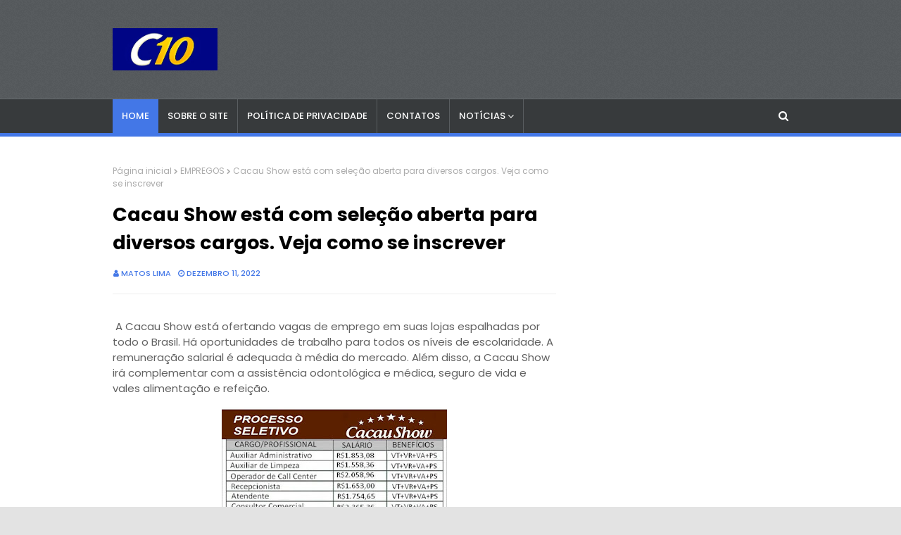

--- FILE ---
content_type: text/html; charset=utf-8
request_url: https://www.google.com/recaptcha/api2/aframe
body_size: 266
content:
<!DOCTYPE HTML><html><head><meta http-equiv="content-type" content="text/html; charset=UTF-8"></head><body><script nonce="2ZDXI1gQ4TrhJfqsirbWcw">/** Anti-fraud and anti-abuse applications only. See google.com/recaptcha */ try{var clients={'sodar':'https://pagead2.googlesyndication.com/pagead/sodar?'};window.addEventListener("message",function(a){try{if(a.source===window.parent){var b=JSON.parse(a.data);var c=clients[b['id']];if(c){var d=document.createElement('img');d.src=c+b['params']+'&rc='+(localStorage.getItem("rc::a")?sessionStorage.getItem("rc::b"):"");window.document.body.appendChild(d);sessionStorage.setItem("rc::e",parseInt(sessionStorage.getItem("rc::e")||0)+1);localStorage.setItem("rc::h",'1769110253515');}}}catch(b){}});window.parent.postMessage("_grecaptcha_ready", "*");}catch(b){}</script></body></html>

--- FILE ---
content_type: text/javascript; charset=UTF-8
request_url: https://www.concursos10.com/feeds/posts/default/-/DICAS?alt=json-in-script&max-results=3&callback=jQuery11240382991490276986_1769110251275&_=1769110251276
body_size: 9499
content:
// API callback
jQuery11240382991490276986_1769110251275({"version":"1.0","encoding":"UTF-8","feed":{"xmlns":"http://www.w3.org/2005/Atom","xmlns$openSearch":"http://a9.com/-/spec/opensearchrss/1.0/","xmlns$blogger":"http://schemas.google.com/blogger/2008","xmlns$georss":"http://www.georss.org/georss","xmlns$gd":"http://schemas.google.com/g/2005","xmlns$thr":"http://purl.org/syndication/thread/1.0","id":{"$t":"tag:blogger.com,1999:blog-5468717354620715258"},"updated":{"$t":"2026-01-22T04:55:11.903-08:00"},"category":[{"term":"SÃO PAULO"},{"term":"CONCURSOS"},{"term":"EMPREGOS"},{"term":"BRASIL"},{"term":"DICAS"},{"term":"ECONOMIA"},{"term":"SETOR 3"},{"term":"RIO DE JANEIRO"},{"term":"PARANÁ"},{"term":"CONCURSOS PREVISTOS"},{"term":"SANTA CATARINA"},{"term":"EDUCAÇÃO"},{"term":"CURSOS"},{"term":"MINAS GERAIS"},{"term":"SESI\/SENAI"},{"term":"ESTÁGIOS"},{"term":"CEARÁ"},{"term":"PROFESSORES"},{"term":"GOIÁS\/DF"},{"term":"TODO O BRASIL"},{"term":"EAD"},{"term":"BAHIA"},{"term":"SENAC"},{"term":"RIO GRANDE DO SUL"},{"term":"ESPÍRITO SANTO"},{"term":"PERNAMBUCO"},{"term":"SEE\/SP"},{"term":"MUNDO"},{"term":"SAÚDE"},{"term":"PARAÍBA"},{"term":"NACIONAL"},{"term":"APRENDIZ"},{"term":"SESC"},{"term":"PARÁ"},{"term":"AMAZONAS"},{"term":"MATO GROSSO DO SUL"},{"term":"MATO GROSSO"},{"term":"SERGIPE"},{"term":"SESI-SP"},{"term":"NORDESTE"},{"term":"CURIOSIDADES"},{"term":"RIO GRANDE DO NORTE"},{"term":"ALAGOAS"},{"term":"PIAUÍ"},{"term":"MARANHÃO"},{"term":"RIO"},{"term":"ACRE"},{"term":"ESPORTES"},{"term":"SEBRAE"},{"term":"AMAPÁ"},{"term":"PORTUGAL"},{"term":"RONDÔNIA"}],"title":{"type":"text","$t":"concursos10"},"subtitle":{"type":"html","$t":""},"link":[{"rel":"http://schemas.google.com/g/2005#feed","type":"application/atom+xml","href":"https:\/\/www.concursos10.com\/feeds\/posts\/default"},{"rel":"self","type":"application/atom+xml","href":"https:\/\/www.blogger.com\/feeds\/5468717354620715258\/posts\/default\/-\/DICAS?alt=json-in-script\u0026max-results=3"},{"rel":"alternate","type":"text/html","href":"https:\/\/www.concursos10.com\/search\/label\/DICAS"},{"rel":"hub","href":"http://pubsubhubbub.appspot.com/"},{"rel":"next","type":"application/atom+xml","href":"https:\/\/www.blogger.com\/feeds\/5468717354620715258\/posts\/default\/-\/DICAS\/-\/DICAS?alt=json-in-script\u0026start-index=4\u0026max-results=3"}],"author":[{"name":{"$t":"Matos Lima"},"uri":{"$t":"http:\/\/www.blogger.com\/profile\/13497687178426173044"},"email":{"$t":"noreply@blogger.com"},"gd$image":{"rel":"http://schemas.google.com/g/2005#thumbnail","width":"16","height":"16","src":"https:\/\/img1.blogblog.com\/img\/b16-rounded.gif"}}],"generator":{"version":"7.00","uri":"http://www.blogger.com","$t":"Blogger"},"openSearch$totalResults":{"$t":"642"},"openSearch$startIndex":{"$t":"1"},"openSearch$itemsPerPage":{"$t":"3"},"entry":[{"id":{"$t":"tag:blogger.com,1999:blog-5468717354620715258.post-6759293821599301282"},"published":{"$t":"2024-11-18T06:17:00.000-08:00"},"updated":{"$t":"2024-11-18T06:17:52.564-08:00"},"category":[{"scheme":"http://www.blogger.com/atom/ns#","term":"CONCURSOS"},{"scheme":"http://www.blogger.com/atom/ns#","term":"DICAS"}],"title":{"type":"text","$t":"Aberto Concurso em SP para Cozinheira; Agente Administrativo; Professor; Inspetor de Alunos; Secretário Escolar; Motorista; Assistente Social e outros. Saiba Mais"},"content":{"type":"html","$t":"\u003Cscript async src=\"https:\/\/pagead2.googlesyndication.com\/pagead\/js\/adsbygoogle.js?client=ca-pub-7706044829885292\"\n     crossorigin=\"anonymous\"\u003E\u003C\/script\u003E\n\u003C!-- 300 x 250 --\u003E\n\u003Cins class=\"adsbygoogle\"\n     style=\"display:block\"\n     data-ad-client=\"ca-pub-7706044829885292\"\n     data-ad-slot=\"1840896962\"\n     data-ad-format=\"auto\"\u003E\u003C\/ins\u003E\n\u003Cscript\u003E\n     (adsbygoogle = window.adsbygoogle || []).push({});\n\u003C\/script\u003E\n\u003Cdiv class=\"separator\" style=\"clear: both; text-align: center;\"\u003E\u003Ca href=\"https:\/\/blogger.googleusercontent.com\/img\/b\/R29vZ2xl\/AVvXsEiz-r0LiAO9nzSB3EzSyvBrWtDYGBxSkxUDWl0ESI7h5nc9bnQMaw9265L5JT_AB52QALnothvQdK8NlM10U-6JF_Iv3fEAhjtaUFEbfJSCZ8KUwQTj5duO8b54Hr8gVABT5cGAHORR8vFyeN1aBEkRNd3RTdeABvB7_WtO28D3A12V_NdNKaoKt76KImo\/s750\/dtrrrjjyjyt%20(1).jpg\" imageanchor=\"1\" style=\"margin-left: 1em; margin-right: 1em;\"\u003E\u003Cimg border=\"0\" data-original-height=\"421\" data-original-width=\"750\" height=\"180\" src=\"https:\/\/blogger.googleusercontent.com\/img\/b\/R29vZ2xl\/AVvXsEiz-r0LiAO9nzSB3EzSyvBrWtDYGBxSkxUDWl0ESI7h5nc9bnQMaw9265L5JT_AB52QALnothvQdK8NlM10U-6JF_Iv3fEAhjtaUFEbfJSCZ8KUwQTj5duO8b54Hr8gVABT5cGAHORR8vFyeN1aBEkRNd3RTdeABvB7_WtO28D3A12V_NdNKaoKt76KImo\/s320\/dtrrrjjyjyt%20(1).jpg\" width=\"320\" \/\u003E\u003C\/a\u003E\u003C\/div\u003E\u003Cbr \/\u003E\u003Cp\u003E\u003Cbr \/\u003E\u003C\/p\u003E\u003Cp\u003E\u003Cbr \/\u003E\u003C\/p\u003E\u003Cp style=\"background-color: white; box-sizing: border-box; font-family: Inter, sans-serif; font-feature-settings: normal; font-kerning: auto; font-optical-sizing: auto; font-size-adjust: none; font-size: 18px; font-stretch: normal; font-variant-alternates: normal; font-variant-east-asian: normal; font-variant-emoji: normal; font-variant-numeric: normal; font-variant-position: normal; font-variation-settings: normal; line-height: 28.8px; margin: 0px 0px 10px; padding: 5px; text-align: justify; text-indent: 40px;\"\u003E\u003Cscript async src=\"https:\/\/pagead2.googlesyndication.com\/pagead\/js\/adsbygoogle.js?client=ca-pub-7706044829885292\"\n     crossorigin=\"anonymous\"\u003E\u003C\/script\u003E\n\u003C!-- 300 x 250 --\u003E\n\u003Cins class=\"adsbygoogle\"\n     style=\"display:block\"\n     data-ad-client=\"ca-pub-7706044829885292\"\n     data-ad-slot=\"1840896962\"\n     data-ad-format=\"auto\"\u003E\u003C\/ins\u003E\n\u003Cscript\u003E\n     (adsbygoogle = window.adsbygoogle || []).push({});\n\u003C\/script\u003E\nNo estado de São Paulo, Morungaba\u0026nbsp;anuncia a realização de um novo Concurso que tem por objetivo a contratação de profissionais com níveis fundamental, médio, técnico e superior.\u003C\/p\u003E\u003Cp style=\"background-color: white; box-sizing: border-box; font-family: Inter, sans-serif; font-feature-settings: normal; font-kerning: auto; font-optical-sizing: auto; font-size-adjust: none; font-size: 18px; font-stretch: normal; font-variant-alternates: normal; font-variant-east-asian: normal; font-variant-emoji: normal; font-variant-numeric: normal; font-variant-position: normal; font-variation-settings: normal; line-height: 28.8px; margin: 0px 0px 10px; padding: 5px; text-align: justify; text-indent: 40px;\"\u003EAs diversas oportunidades são para Agente do Cemitério; Artífice I; Artífice III; Auxiliar de Desenvolvimento Infantil; Cozinheira I; Guarda Patrimonial; Inspetor de Alunos; Motorista; Motorista de Transporte Coletivo; Operador de Máquinas Pesadas I; Operador de Máquinas Pesadas II; Agente Administrativo I; Agente de Tributos; Almoxarife; Assessor Contábil; Auxiliar de Consultório Dentário; Auxiliar de Farmácia; Eletricista Cabista; Secretário de Serviços Administrativos; Secretário Escolar; Técnico de Segurança do Trabalho; Técnico de Telecomunicações; Técnico em Edificações; Técnico em Informática; Assistente Social I; Coordenador Pedagógico de Educação Infantil; Coordenador Pedagógico de Ensino Fundamental; Diretor de Escola; Farmacêutico I; Fonoaudiólogo I; Fiscal de Obras; Fiscal de Posturas; Psicopedagogo; Professor de Educação Básica II - Artes; Professor de Educação Básica II - Educação Especial; Professor de Educação Básica II - Inglês; Professor de Educação Básica II - Língua Portuguesa; Professor de Educação Básica II - Educação Física; Professor de Educação Básica II - Ciências; Professor de Educação Básica II - Geografia; Professor de Educação Básica II - História; Professor de Educação Básica II - Matemática; Terapeuta Ocupacional I.\u003C\/p\u003E\u003Cp style=\"background-color: white; box-sizing: border-box; font-family: Inter, sans-serif; font-feature-settings: normal; font-kerning: auto; font-optical-sizing: auto; font-size-adjust: none; font-size: 18px; font-stretch: normal; font-variant-alternates: normal; font-variant-east-asian: normal; font-variant-emoji: normal; font-variant-numeric: normal; font-variant-position: normal; font-variation-settings: normal; line-height: 28.8px; margin: 0px 0px 10px; padding: 5px; text-align: justify; text-indent: 40px;\"\u003EAo serem contratados, os profissionais contarão com a remuneração entre R$ 1.461,32 a R$ 5.935,45 por mês e a carga horária será de 20 a 40 horas semanais ou escalas de 12x36.\u003Cscript async src=\"https:\/\/pagead2.googlesyndication.com\/pagead\/js\/adsbygoogle.js?client=ca-pub-7706044829885292\"\n     crossorigin=\"anonymous\"\u003E\u003C\/script\u003E\n\u003C!-- 300 x 250 --\u003E\n\u003Cins class=\"adsbygoogle\"\n     style=\"display:block\"\n     data-ad-client=\"ca-pub-7706044829885292\"\n     data-ad-slot=\"1840896962\"\n     data-ad-format=\"auto\"\u003E\u003C\/ins\u003E\n\u003Cscript\u003E\n     (adsbygoogle = window.adsbygoogle || []).push({});\n\u003C\/script\u003E\n\u003C\/p\u003E\u003Cp style=\"background-color: white; box-sizing: border-box; font-family: Inter, sans-serif; font-feature-settings: normal; font-kerning: auto; font-optical-sizing: auto; font-size-adjust: none; font-size: 18px; font-stretch: normal; font-variant-alternates: normal; font-variant-east-asian: normal; font-variant-emoji: normal; font-variant-numeric: normal; font-variant-position: normal; font-variation-settings: normal; line-height: 28.8px; margin: 0px 0px 10px; padding: 5px; text-align: justify; text-indent: 40px;\"\u003E\u003Cb style=\"box-sizing: border-box; margin: 0px; padding: 0px;\"\u003E\u003Cu style=\"box-sizing: border-box; margin: 0px; padding: 0px;\"\u003EProcedimentos para participação\u003C\/u\u003E\u003C\/b\u003E\u003C\/p\u003E\u003Cp style=\"background-color: white; box-sizing: border-box; font-family: Inter, sans-serif; font-feature-settings: normal; font-kerning: auto; font-optical-sizing: auto; font-size-adjust: none; font-stretch: normal; font-variant-alternates: normal; font-variant-east-asian: normal; font-variant-emoji: normal; font-variant-numeric: normal; font-variant-position: normal; font-variation-settings: normal; line-height: 28.8px; margin: 0px 0px 10px; padding: 5px; text-align: justify; text-indent: 40px;\"\u003E\u003Cspan style=\"font-size: 18px;\"\u003EPara participar, os interessados devem efetuar as inscrições no período de 23 de outubro de 2024 a 25 de novembro de 2024, exclusivamente via internet por meio do site do\u0026nbsp;\u003C\/span\u003E\u003Ca href=\"https:\/\/www.avancasp.org.br\/informacoes\/169\/\" style=\"box-sizing: border-box; font-weight: bold; margin: 0px; padding: 0px; text-decoration-line: none;\" target=\"_blank\"\u003E\u003Cb style=\"box-sizing: border-box; margin: 0px; padding: 0px;\"\u003E\u003Cspan style=\"color: red; font-size: large;\"\u003EAvança SP\u003C\/span\u003E\u003C\/b\u003E\u003Cspan style=\"color: #205c98; font-size: 18px;\"\u003E,\u003C\/span\u003E\u003C\/a\u003E\u003Cspan style=\"font-size: 18px;\"\u003E\u0026nbsp;mediante o pagamento da taxa no valor de R$ 30,00 a R$ 60,00.\u003C\/span\u003E\u003C\/p\u003E\u003Cp style=\"background-color: white; box-sizing: border-box; font-family: Inter, sans-serif; font-feature-settings: normal; font-kerning: auto; font-optical-sizing: auto; font-size-adjust: none; font-size: 18px; font-stretch: normal; font-variant-alternates: normal; font-variant-east-asian: normal; font-variant-emoji: normal; font-variant-numeric: normal; font-variant-position: normal; font-variation-settings: normal; line-height: 28.8px; margin: 0px 0px 10px; padding: 5px; text-align: justify; text-indent: 40px;\"\u003EOs candidatos que se enquadram nos critérios especificados no edital podem solicitar a isenção da taxa de inscrição até o dia 28 de outubro de 2024.\u003C\/p\u003E\u003Cscript async src=\"https:\/\/pagead2.googlesyndication.com\/pagead\/js\/adsbygoogle.js?client=ca-pub-7706044829885292\"\n     crossorigin=\"anonymous\"\u003E\u003C\/script\u003E\n\u003C!-- 300 x 250 --\u003E\n\u003Cins class=\"adsbygoogle\"\n     style=\"display:block\"\n     data-ad-client=\"ca-pub-7706044829885292\"\n     data-ad-slot=\"1840896962\"\n     data-ad-format=\"auto\"\u003E\u003C\/ins\u003E\n\u003Cscript\u003E\n     (adsbygoogle = window.adsbygoogle || []).push({});\n\u003C\/script\u003E\n"},"link":[{"rel":"replies","type":"application/atom+xml","href":"https:\/\/www.concursos10.com\/feeds\/6759293821599301282\/comments\/default","title":"Postar comentários"},{"rel":"replies","type":"text/html","href":"https:\/\/www.concursos10.com\/2024\/11\/aberto-concurso-em-sp-para-cozinheira.html#comment-form","title":"0 Comentários"},{"rel":"edit","type":"application/atom+xml","href":"https:\/\/www.blogger.com\/feeds\/5468717354620715258\/posts\/default\/6759293821599301282"},{"rel":"self","type":"application/atom+xml","href":"https:\/\/www.blogger.com\/feeds\/5468717354620715258\/posts\/default\/6759293821599301282"},{"rel":"alternate","type":"text/html","href":"https:\/\/www.concursos10.com\/2024\/11\/aberto-concurso-em-sp-para-cozinheira.html","title":"Aberto Concurso em SP para Cozinheira; Agente Administrativo; Professor; Inspetor de Alunos; Secretário Escolar; Motorista; Assistente Social e outros. Saiba Mais"}],"author":[{"name":{"$t":"Matos Lima"},"uri":{"$t":"http:\/\/www.blogger.com\/profile\/13497687178426173044"},"email":{"$t":"noreply@blogger.com"},"gd$image":{"rel":"http://schemas.google.com/g/2005#thumbnail","width":"16","height":"16","src":"https:\/\/img1.blogblog.com\/img\/b16-rounded.gif"}}],"media$thumbnail":{"xmlns$media":"http://search.yahoo.com/mrss/","url":"https:\/\/blogger.googleusercontent.com\/img\/b\/R29vZ2xl\/AVvXsEiz-r0LiAO9nzSB3EzSyvBrWtDYGBxSkxUDWl0ESI7h5nc9bnQMaw9265L5JT_AB52QALnothvQdK8NlM10U-6JF_Iv3fEAhjtaUFEbfJSCZ8KUwQTj5duO8b54Hr8gVABT5cGAHORR8vFyeN1aBEkRNd3RTdeABvB7_WtO28D3A12V_NdNKaoKt76KImo\/s72-c\/dtrrrjjyjyt%20(1).jpg","height":"72","width":"72"},"thr$total":{"$t":"0"}},{"id":{"$t":"tag:blogger.com,1999:blog-5468717354620715258.post-4470177327997875458"},"published":{"$t":"2024-06-13T06:59:00.000-07:00"},"updated":{"$t":"2024-06-13T06:59:25.150-07:00"},"category":[{"scheme":"http://www.blogger.com/atom/ns#","term":"DICAS"}],"title":{"type":"text","$t":"Vai financiar um carro? Saiba como perder menos dinheiro"},"content":{"type":"html","$t":"\u003Cp\u003E\u003Cbr \/\u003E\u003C\/p\u003E\u003Cdiv class=\"separator\" style=\"clear: both; text-align: center;\"\u003E\u003Ca href=\"https:\/\/blogger.googleusercontent.com\/img\/a\/AVvXsEjbGfnfsNCPk3Gh8ZDa8ii7kIrkb0nXTjBbhLGjxCNgmZErM_KqrDDWssTaeBloprbUHua29s830WjHy7p7PWz3k10l6SkWrgiU6uwol78bJ6LPuiZfUWHcEWcAJQsq7qtTp3GK9sGcM0RkcKhIsv0LMQiy8dIraAqLNCeH5D_yGA7ChgbXju6TXw6R=s760\" style=\"margin-left: 1em; margin-right: 1em;\"\u003E\u003Cimg border=\"0\" data-original-height=\"507\" data-original-width=\"760\" height=\"213\" src=\"https:\/\/blogger.googleusercontent.com\/img\/a\/AVvXsEjbGfnfsNCPk3Gh8ZDa8ii7kIrkb0nXTjBbhLGjxCNgmZErM_KqrDDWssTaeBloprbUHua29s830WjHy7p7PWz3k10l6SkWrgiU6uwol78bJ6LPuiZfUWHcEWcAJQsq7qtTp3GK9sGcM0RkcKhIsv0LMQiy8dIraAqLNCeH5D_yGA7ChgbXju6TXw6R=s320\" width=\"320\" \/\u003E\u003C\/a\u003E\u003C\/div\u003E\u003Cscript async=\"\" crossorigin=\"anonymous\" src=\"https:\/\/pagead2.googlesyndication.com\/pagead\/js\/adsbygoogle.js?client=ca-pub-7665980295957461\"\u003E\u003C\/script\u003E\n\u003C!--Anuncio de cima 2022--\u003E\n\u003Cins class=\"adsbygoogle\" data-ad-client=\"ca-pub-7665980295957461\" data-ad-format=\"auto\" data-ad-slot=\"6318637392\" data-full-width-responsive=\"true\" style=\"display: block;\"\u003E\u003C\/ins\u003E\n\u003Cscript\u003E\n     (adsbygoogle = window.adsbygoogle || []).push({});\n\u003C\/script\u003E\n\u003Cbr \/\u003E\u003Cp\u003E\u003Cbr \/\u003E\u003C\/p\u003E\u003Cp\u003E\u003Cbr \/\u003E\u003C\/p\u003E\u003Cp\u003EA escalada da taxa Selic, que em um ano passou de 2% para 10,75% e ainda segue em tendência de alta, impacta diretamente nos juros cobrados pelos financiamentos de veículos, que representam mais de 50% entre as formas de pagamento de um carro.\u003C\/p\u003E\u003Cp\u003E\u003Cbr \/\u003E\u003C\/p\u003E\u003Cp\u003EComo alternativa, algumas instituições financeiras buscam diferentes formas de financiamentos para atrair os consumidores, que ficam receosos em tempos incertos de contrair dívidas.\u003C\/p\u003E\u003Cp\u003E\u003Cbr \/\u003E\u003C\/p\u003E\u003Cp\u003EA Chevrolet Serviços Financeiros, por exemplo, lançou o Plano Zero Chevrolet: entrada a partir de 50% do valor do veículo e o saldo remanescente ao final do contrato após 11 meses. O cliente tem uma única parcela residual ao final do contrato, ou seja, não há pagamento mensal.\u003C\/p\u003E\u003Cp\u003E\u003Cbr \/\u003E\u003C\/p\u003E\u003Cp\u003ENo final, o cliente pode usar o valor do veículo para quitar a parcela residual e dar entrada em um novo carro, ou ainda, quitar a parcela final e continuar com o veículo.\u003C\/p\u003E\u003Cp\u003E\u003Cbr \/\u003E\u003C\/p\u003E\u003Cp\u003EEsse plano é, por ora, apenas disponível para o modelo Cruze zero-km, que parte de R$ 135.660, na versão LT, com valor mínimo de 50%. Ou seja, de cara é preciso gastar R$ 68.242 (que não é exatamente metade do preço do carro, porque envolve outros custos), o que daria um residual após 11 meses de R$ 79.496 (o simulador está disponível no website dos Serviços Financeiros Chevrolet).\u003C\/p\u003E\u003Cp\u003E\u003Cbr \/\u003E\u003C\/p\u003E\u003Cp\u003E\u003Cb\u003E\u003Cspan style=\"font-size: large;\"\u003EComo fica o financiamento “convencional”\u003C\/span\u003E\u003C\/b\u003E\u003C\/p\u003E\u003Cp\u003E\u003Cbr \/\u003E\u003C\/p\u003E\u003Cp\u003EEm contato com uma concessionária, a vendedora me ofereceu um financiamento convencional. Coloquei os mesmos 50% de entrada, com parcelas mensais, sem residual nos mesmos 12 meses.\u003C\/p\u003E\u003Cp\u003E\u003Cbr \/\u003E\u003C\/p\u003E\u003Cdiv\u003E\u003Cscript async=\"\" crossorigin=\"anonymous\" src=\"https:\/\/pagead2.googlesyndication.com\/pagead\/js\/adsbygoogle.js?client=ca-pub-7665980295957461\"\u003E\u003C\/script\u003E\n\u003Cins class=\"adsbygoogle\" data-ad-client=\"ca-pub-7665980295957461\" data-ad-format=\"fluid\" data-ad-layout=\"in-article\" data-ad-slot=\"5001686295\" style=\"display: block; text-align: center;\"\u003E\u003C\/ins\u003E\n\u003Cscript\u003E\n     (adsbygoogle = window.adsbygoogle || []).push({});\n\u003C\/script\u003E\n\u003Cdiv\u003E\u003Cp\u003EE olha só como é importante a conversa com humanos. Nesse caso, ela concedeu um abatimento no sedã, deixando o Cruze a R$ 134.670. Por isso a digitalização, que veio para ficar, nem sempre lhe garante a vantagem de uma boa conversa e um desconto.\u003C\/p\u003E\u003Cp\u003E\u003Cbr \/\u003E\u003C\/p\u003E\u003Cp\u003ECom 50% de entrada, seriam 12 x de R$ 6.180, ou R$ 74.160. Isso significa que o Cruze custaria, no final, R$ 141.495 pelo financiamento convencional em 12 parcelas versus R$ 147.738 pelo Plano Zero.\u003C\/p\u003E\u003Cp\u003E\u003Cbr \/\u003E\u003C\/p\u003E\u003Cp\u003ENuma conta simples, no guardanapo, você já economizaria R$ 6.243. E convenhamos que é possível negociar melhores condições e mais descontos.\u003C\/p\u003E\u003Cp\u003E\u003Cbr \/\u003E\u003C\/p\u003E\u003Cp\u003E\u003Cb\u003E\u003Cspan style=\"font-size: large;\"\u003EPalavra da especialista\u003C\/span\u003E\u003C\/b\u003E\u003C\/p\u003E\u003Cp\u003E\u003Cbr \/\u003E\u003C\/p\u003E\u003Cp\u003ERosi Ferruzzi, da Planejar (Associação Brasileira do Planejamento Financeiro), afirma que esse tipo de operação é mais indicado a pessoas com rendas sazonais, empresários ou autônomos ou quem não quer ter o incômodo das parcelas.\u0026nbsp;\u003C\/p\u003E\u003Cp\u003E\u003Cbr \/\u003E\u003C\/p\u003E\u003Cp\u003EA especialista em finanças dá algumas dicas: “Faça um planejamento. Avalie as condições do contrato. Nunca se descapitalize ou use sua reserva de segurança para dar de entrada. Veja se este valor de 50% inicial cabe em seu orçamento, se você terá os 50% restantes atualizados para daqui a 11 meses, avalie quais são os custos ao adquirir um carro zero, principalmente em seguro. E faça simulações de outro tipo de financiamento, caso não tenha dinheiro para comprar à vista, o que é sempre ideal”, recomenda Rosi.\u003C\/p\u003E\u003Cp\u003E\u003Cbr \/\u003E\u003C\/p\u003E\u003Cp\u003E\u003Cb\u003E\u003Cspan style=\"font-size: large;\"\u003EConclusão\u003C\/span\u003E\u003C\/b\u003E\u003C\/p\u003E\u003Cp\u003E\u003Cbr \/\u003E\u003C\/p\u003E\u003Cp\u003EEmbora o novo Plano Zero seja indicado para perfis específicos (como executivos que recebem bônus ou pessoas que aguardam uma indenização, por exemplo), essa “facilidade” tem seu preço. E a diferença de meros R$ 6 mil pode ser empregada em outras despesas, como a revisão do carro e o seguro.\u003C\/p\u003E\u003Cp\u003E\u003Cbr \/\u003E\u003C\/p\u003E\u003Cp\u003EAs palavras de ordem, seja comprando à vista ou a prazo são: pesquise e barganhe. Nem todas as novidades cabem em seu bolso nem são feitas para seu perfil e seu momento. As altas dos juros pedem planejamento e uma compra consciente. E nunca dispense uma boa conversa com um vendedor de verdade.\u003C\/p\u003E\u003Cp\u003E\u003Cbr \/\u003E\u003C\/p\u003E\u003Cp\u003EFonte:\u0026nbsp;\u003Ca href=\"https:\/\/www.nsctotal.com.br\/colunistas\/carros\/vai-financiar-um-carro-veja-como-perder-menos-dinheiro\"\u003E\u003Cspan style=\"color: red;\"\u003E\u003Cb\u003Ehttps:\/\/www.nsctotal.com.br\/colunistas\/carros\/vai-financiar-um-carro-veja-como-perder-menos-dinheiro\u003C\/b\u003E\u003C\/span\u003E\u003C\/a\u003E\u003C\/p\u003E\u003Cdiv\u003E\u003Cdiv\u003E\u003Cscript async=\"\" crossorigin=\"anonymous\" src=\"https:\/\/pagead2.googlesyndication.com\/pagead\/js\/adsbygoogle.js?client=ca-pub-7665980295957461\"\u003E\u003C\/script\u003E\n\u003Cins class=\"adsbygoogle\" data-ad-client=\"ca-pub-7665980295957461\" data-ad-format=\"autorelaxed\" data-ad-slot=\"2135672199\" style=\"display: block;\"\u003E\u003C\/ins\u003E\n\u003Cscript\u003E\n     (adsbygoogle = window.adsbygoogle || []).push({});\n  \u003C\/script\u003E\u003C\/div\u003E\u003C\/div\u003E\u003C\/div\u003E\u003C\/div\u003E"},"link":[{"rel":"replies","type":"application/atom+xml","href":"https:\/\/www.concursos10.com\/feeds\/4470177327997875458\/comments\/default","title":"Postar comentários"},{"rel":"replies","type":"text/html","href":"https:\/\/www.concursos10.com\/2024\/06\/vai-financiar-um-carro-saiba-como_13.html#comment-form","title":"0 Comentários"},{"rel":"edit","type":"application/atom+xml","href":"https:\/\/www.blogger.com\/feeds\/5468717354620715258\/posts\/default\/4470177327997875458"},{"rel":"self","type":"application/atom+xml","href":"https:\/\/www.blogger.com\/feeds\/5468717354620715258\/posts\/default\/4470177327997875458"},{"rel":"alternate","type":"text/html","href":"https:\/\/www.concursos10.com\/2024\/06\/vai-financiar-um-carro-saiba-como_13.html","title":"Vai financiar um carro? Saiba como perder menos dinheiro"}],"author":[{"name":{"$t":"Ana Hilda"},"uri":{"$t":"http:\/\/www.blogger.com\/profile\/11576709688666391642"},"email":{"$t":"noreply@blogger.com"},"gd$image":{"rel":"http://schemas.google.com/g/2005#thumbnail","width":"16","height":"16","src":"https:\/\/img1.blogblog.com\/img\/b16-rounded.gif"}}],"media$thumbnail":{"xmlns$media":"http://search.yahoo.com/mrss/","url":"https:\/\/blogger.googleusercontent.com\/img\/a\/AVvXsEjbGfnfsNCPk3Gh8ZDa8ii7kIrkb0nXTjBbhLGjxCNgmZErM_KqrDDWssTaeBloprbUHua29s830WjHy7p7PWz3k10l6SkWrgiU6uwol78bJ6LPuiZfUWHcEWcAJQsq7qtTp3GK9sGcM0RkcKhIsv0LMQiy8dIraAqLNCeH5D_yGA7ChgbXju6TXw6R=s72-c","height":"72","width":"72"},"thr$total":{"$t":"0"}},{"id":{"$t":"tag:blogger.com,1999:blog-5468717354620715258.post-2568366775397803463"},"published":{"$t":"2024-06-12T07:23:00.000-07:00"},"updated":{"$t":"2024-06-12T07:23:31.112-07:00"},"category":[{"scheme":"http://www.blogger.com/atom/ns#","term":"DICAS"}],"title":{"type":"text","$t":"SENAC-SP tem vagas abertas para níveis fundamental, médio e superior com salários até R$ 6,135.00. Saiba Mais"},"content":{"type":"html","$t":"\u003Cscript async=\"\" crossorigin=\"anonymous\" src=\"https:\/\/pagead2.googlesyndication.com\/pagead\/js\/adsbygoogle.js?client=ca-pub-7706044829885292\"\u003E\u003C\/script\u003E\n\u003C!--300 x 250--\u003E\n\u003Cins class=\"adsbygoogle\" data-ad-client=\"ca-pub-7706044829885292\" data-ad-format=\"auto\" data-ad-slot=\"1840896962\" style=\"display: block;\"\u003E\u003C\/ins\u003E\n\u003Cscript\u003E\n     (adsbygoogle = window.adsbygoogle || []).push({});\n\u003C\/script\u003E\n\u003Cp\u003E\u003Cspan style=\"font-size: large;\"\u003E\u0026nbsp;\u003C\/span\u003E\u003C\/p\u003E\u003Cdiv class=\"separator\" style=\"clear: both; text-align: center;\"\u003E\u003Cspan style=\"font-size: large;\"\u003E\u003Cdiv class=\"separator\" style=\"clear: both; text-align: center;\"\u003E\u003Ca href=\"https:\/\/blogger.googleusercontent.com\/img\/b\/R29vZ2xl\/AVvXsEjIsuNllEXN4HpShrG12Qq-JmpgZKRrnxKeY2OTcRYmfXtDpMzuSFTiIN8II3hgve6B-EglpAON2wKPKatmjhZ8cSnkCerOPL5Tlq8ZRMqoWTBnMtwEnFOYi09bU0owoNrn0X5mPdiAsYd3WlzdjxWJ4sYBwX-Se9mHqnBYxUPMFRD4J7FHlFGyq2xuWSE\/s921\/adsds%20(1).png\" imageanchor=\"1\" style=\"margin-left: 1em; margin-right: 1em;\"\u003E\u003Cimg border=\"0\" data-original-height=\"599\" data-original-width=\"921\" height=\"208\" src=\"https:\/\/blogger.googleusercontent.com\/img\/b\/R29vZ2xl\/AVvXsEjIsuNllEXN4HpShrG12Qq-JmpgZKRrnxKeY2OTcRYmfXtDpMzuSFTiIN8II3hgve6B-EglpAON2wKPKatmjhZ8cSnkCerOPL5Tlq8ZRMqoWTBnMtwEnFOYi09bU0owoNrn0X5mPdiAsYd3WlzdjxWJ4sYBwX-Se9mHqnBYxUPMFRD4J7FHlFGyq2xuWSE\/s320\/adsds%20(1).png\" width=\"320\" \/\u003E\u003C\/a\u003E\u003C\/div\u003E\u003Cbr \/\u003E\u003C\/span\u003E\u003C\/div\u003E\u003Cspan style=\"font-size: large;\"\u003E\u003Cbr \/\u003E\u003C\/span\u003E\u003Cp\u003E\u003C\/p\u003E\u003Cp\u003E\u003Cspan style=\"font-size: large;\"\u003E\u003Cscript async=\"\" crossorigin=\"anonymous\" src=\"https:\/\/pagead2.googlesyndication.com\/pagead\/js\/adsbygoogle.js?client=ca-pub-7706044829885292\"\u003E\u003C\/script\u003E\n\u003C!--300 x 250--\u003E\n\u003Cins class=\"adsbygoogle\" data-ad-client=\"ca-pub-7706044829885292\" data-ad-format=\"auto\" data-ad-slot=\"1840896962\" style=\"display: block;\"\u003E\u003C\/ins\u003E\n\u003Cscript\u003E\n     (adsbygoogle = window.adsbygoogle || []).push({});\n\u003C\/script\u003E\nO Serviço Nacional de Aprendizagem Comercial (Senac) em São Paulo, tem inscrições abertas de processos seletivos para preencher diversos cargos com salários até\u0026nbsp;R$6,135.00.\u003C\/span\u003E\u003C\/p\u003E\u003Cp\u003E\u003Cspan style=\"font-size: large;\"\u003E\u003Cbr \/\u003E\u003C\/span\u003E\u003C\/p\u003E\u003Cp\u003E\u003Cspan style=\"font-size: large;\"\u003E\u003Cb\u003EOportunidades\u003C\/b\u003E\u003C\/span\u003E\u003C\/p\u003E\u003Cp\u003E\u003Cspan style=\"font-size: large;\"\u003ECopeiro\u003C\/span\u003E\u003C\/p\u003E\u003Cp\u003E\u003Cspan style=\"font-size: large;\"\u003ESP21334 - 2 vagas\u003C\/span\u003E\u003C\/p\u003E\u003Cp\u003E\u003Cspan style=\"font-size: large;\"\u003ELocal\u003C\/span\u003E\u003C\/p\u003E\u003Cp\u003E\u003Cspan style=\"font-size: large;\"\u003EGrande Hotel Campos do Jordão-Hotel Esc SenacPeríodo de Inscrição\u003C\/span\u003E\u003C\/p\u003E\u003Cp\u003E\u003Cspan style=\"font-size: large;\"\u003E10\/05\/2024 - 13\/06\/2024\u003C\/span\u003E\u003C\/p\u003E\u003Cp\u003E\u003Cspan style=\"font-size: large;\"\u003E\u003Cbr \/\u003E\u003C\/span\u003E\u003C\/p\u003E\u003Cp\u003E\u003Cspan style=\"font-size: large;\"\u003EMassagista - Balnearista\u003C\/span\u003E\u003C\/p\u003E\u003Cp\u003E\u003Cspan style=\"font-size: large;\"\u003ESP21386 - 1 vaga\u003C\/span\u003E\u003C\/p\u003E\u003Cp\u003E\u003Cspan style=\"font-size: large;\"\u003ELocal\u003C\/span\u003E\u003C\/p\u003E\u003Cp\u003E\u003Cspan style=\"font-size: large;\"\u003EGrande Hotel Campos do Jordão-Hotel Esc SenacPeríodo de Inscrição\u003C\/span\u003E\u003C\/p\u003E\u003Cp\u003E\u003Cspan style=\"font-size: large;\"\u003E27\/05\/2024 - 13\/06\/2024\u003C\/span\u003E\u003C\/p\u003E\u003Cp\u003E\u003Cspan style=\"font-size: large;\"\u003E\u003Cbr \/\u003E\u003C\/span\u003E\u003C\/p\u003E\u003Cp\u003E\u003Cspan style=\"font-size: large;\"\u003EAuxiliar de Serviços Gerais - Jardineiro\u003C\/span\u003E\u003C\/p\u003E\u003Cp\u003E\u003Cspan style=\"font-size: large;\"\u003ESP21354 - 1 vaga\u003C\/span\u003E\u003C\/p\u003E\u003Cp\u003E\u003Cspan style=\"font-size: large;\"\u003ELocal\u003C\/span\u003E\u003C\/p\u003E\u003Cp\u003E\u003Cspan style=\"font-size: large;\"\u003EGrande Hotel Campos do Jordão-Hotel Esc SenacPeríodo de Inscrição\u003C\/span\u003E\u003C\/p\u003E\u003Cp\u003E\u003Cspan style=\"font-size: large;\"\u003E13\/05\/2024 - 13\/06\/2024\u003C\/span\u003E\u003C\/p\u003E\u003Cp\u003E\u003Cspan style=\"font-size: large;\"\u003E\u003Cbr \/\u003E\u003C\/span\u003E\u003C\/p\u003E\u003Cp\u003E\u003Cspan style=\"font-size: large;\"\u003ERecepcionista\u003C\/span\u003E\u003C\/p\u003E\u003Cp\u003E\u003Cspan style=\"font-size: large;\"\u003ESP21504 - 1 vaga\u003C\/span\u003E\u003C\/p\u003E\u003Cp\u003E\u003Cspan style=\"font-size: large;\"\u003ELocal\u003C\/span\u003E\u003C\/p\u003E\u003Cp\u003E\u003Cspan style=\"font-size: large;\"\u003EGrande Hotel Campos do Jordão-Hotel Esc SenacPeríodo de Inscrição\u003C\/span\u003E\u003C\/p\u003E\u003Cp\u003E\u003Cspan style=\"font-size: large;\"\u003E10\/06\/2024 - 12\/06\/2024\u003C\/span\u003E\u003C\/p\u003E\u003Cp\u003E\u003Cspan style=\"font-size: large;\"\u003E\u003Cbr \/\u003E\u003C\/span\u003E\u003C\/p\u003E\u003Cp\u003E\u003Cspan style=\"font-size: large;\"\u003ECamareiro\u003C\/span\u003E\u003C\/p\u003E\u003Cp\u003E\u003Cspan style=\"font-size: large;\"\u003ESP21353 - 1 vaga\u003C\/span\u003E\u003C\/p\u003E\u003Cp\u003E\u003Cspan style=\"font-size: large;\"\u003ELocal\u003C\/span\u003E\u003C\/p\u003E\u003Cp\u003E\u003Cspan style=\"font-size: large;\"\u003EGrande Hotel Campos do Jordão-Hotel Esc SenacPeríodo de Inscrição\u003C\/span\u003E\u003C\/p\u003E\u003Cp\u003E\u003Cspan style=\"font-size: large;\"\u003E13\/05\/2024 - 13\/06\/2024\u003C\/span\u003E\u003C\/p\u003E\u003Cp\u003E\u003Cspan style=\"font-size: large;\"\u003E\u003Cbr \/\u003E\u003C\/span\u003E\u003C\/p\u003E\u003Cp\u003E\u003Cspan style=\"font-size: large;\"\u003EAjudante de Cozinha\u003C\/span\u003E\u003C\/p\u003E\u003Cp\u003E\u003Cspan style=\"font-size: large;\"\u003ESP21516 - 4 vagas\u003C\/span\u003E\u003C\/p\u003E\u003Cp\u003E\u003Cspan style=\"font-size: large;\"\u003ELocal\u003C\/span\u003E\u003C\/p\u003E\u003Cp\u003E\u003Cspan style=\"font-size: large;\"\u003EGrande Hotel São Pedro - Hotel Escola SenacPeríodo de Inscrição\u003C\/span\u003E\u003C\/p\u003E\u003Cp\u003E\u003Cspan style=\"font-size: large;\"\u003E10\/06\/2024 - 14\/06\/2024\u003C\/span\u003E\u003C\/p\u003E\u003Cp\u003E\u003Cspan style=\"font-size: large;\"\u003E\u003Cbr \/\u003E\u003C\/span\u003E\u003C\/p\u003E\u003Cp\u003E\u003Cspan style=\"font-size: large;\"\u003ESupervisor de Atendimento\u003C\/span\u003E\u003C\/p\u003E\u003Cp\u003E\u003Cspan style=\"font-size: large;\"\u003ESP21510 - 1 vaga\u003C\/span\u003E\u003C\/p\u003E\u003Cp\u003E\u003Cspan style=\"font-size: large;\"\u003ELocal\u003C\/span\u003E\u003C\/p\u003E\u003Cp\u003E\u003Cspan style=\"font-size: large;\"\u003ESenac AmericanaPeríodo de Inscrição\u003C\/span\u003E\u003C\/p\u003E\u003Cp\u003E\u003Cspan style=\"font-size: large;\"\u003E10\/06\/2024 - 12\/06\/2024\u003C\/span\u003E\u003C\/p\u003E\u003Cp\u003E\u003Cspan style=\"font-size: large;\"\u003E\u003Cbr \/\u003E\u003C\/span\u003E\u003C\/p\u003E\u003Cp\u003E\u003Cspan style=\"font-size: large;\"\u003EAuxiliar de Limpeza\u003C\/span\u003E\u003C\/p\u003E\u003Cp\u003E\u003Cspan style=\"font-size: large;\"\u003ESP21538 - 1 vaga\u003C\/span\u003E\u003C\/p\u003E\u003Cp\u003E\u003Cspan style=\"font-size: large;\"\u003ELocal\u003C\/span\u003E\u003C\/p\u003E\u003Cp\u003E\u003Cspan style=\"font-size: large;\"\u003ESenac AmericanaPeríodo de Inscrição\u003C\/span\u003E\u003C\/p\u003E\u003Cp\u003E\u003Cspan style=\"font-size: large;\"\u003E10\/06\/2024 - 14\/06\/2024\u003C\/span\u003E\u003C\/p\u003E\u003Cp\u003E\u003Cspan style=\"font-size: large;\"\u003E\u003Cbr \/\u003E\u003C\/span\u003E\u003C\/p\u003E\u003Cp\u003E\u003Cspan style=\"font-size: large;\"\u003EDocente - Enfermagem\u003C\/span\u003E\u003C\/p\u003E\u003Cp\u003E\u003Cspan style=\"font-size: large;\"\u003ESP21513 - 1 vaga\u003C\/span\u003E\u003C\/p\u003E\u003Cp\u003E\u003Cspan style=\"font-size: large;\"\u003ELocal\u003C\/span\u003E\u003C\/p\u003E\u003Cp\u003E\u003Cspan style=\"font-size: large;\"\u003ESenac AraraquaraPeríodo de Inscrição\u003C\/span\u003E\u003C\/p\u003E\u003Cp\u003E\u003Cspan style=\"font-size: large;\"\u003E10\/06\/2024 - 12\/06\/2024\u003C\/span\u003E\u003C\/p\u003E\u003Cp\u003E\u003Cspan style=\"font-size: large;\"\u003E\u003Cbr \/\u003E\u003C\/span\u003E\u003C\/p\u003E\u003Cp\u003E\u003Cspan style=\"font-size: large;\"\u003EDocente - Enfermagem\u003C\/span\u003E\u003C\/p\u003E\u003Cp\u003E\u003Cspan style=\"font-size: large;\"\u003ESP21512 - 1 vaga\u003C\/span\u003E\u003C\/p\u003E\u003Cp\u003E\u003Cspan style=\"font-size: large;\"\u003ELocal\u003C\/span\u003E\u003C\/p\u003E\u003Cp\u003E\u003Cspan style=\"font-size: large;\"\u003ESenac AraraquaraPeríodo de Inscrição\u003C\/span\u003E\u003C\/p\u003E\u003Cp\u003E\u003Cspan style=\"font-size: large;\"\u003E10\/06\/2024 - 12\/06\/2024\u003C\/span\u003E\u003C\/p\u003E\u003Cp\u003E\u003Cspan style=\"font-size: large;\"\u003E\u003Cbr \/\u003E\u003C\/span\u003E\u003C\/p\u003E\u003Cp\u003E\u003Cspan style=\"font-size: large;\"\u003EDocente - Massoterapia\u003C\/span\u003E\u003C\/p\u003E\u003Cp\u003E\u003Cspan style=\"font-size: large;\"\u003ESP21526 - 1 vaga\u003C\/span\u003E\u003C\/p\u003E\u003Cp\u003E\u003Cspan style=\"font-size: large;\"\u003EPreferencialmente para pessoas com deficiênciaLocal\u003C\/span\u003E\u003C\/p\u003E\u003Cp\u003E\u003Cspan style=\"font-size: large;\"\u003ESenac AraraquaraPeríodo de Inscrição\u003C\/span\u003E\u003C\/p\u003E\u003Cp\u003E\u003Cspan style=\"font-size: large;\"\u003E10\/06\/2024 - 12\/06\/2024\u003C\/span\u003E\u003C\/p\u003E\u003Cp\u003E\u003Cspan style=\"font-size: large;\"\u003E\u003Cbr \/\u003E\u003C\/span\u003E\u003C\/p\u003E\u003Cp\u003E\u003Cspan style=\"font-size: large;\"\u003EDocente - Logística\u003C\/span\u003E\u003C\/p\u003E\u003Cp\u003E\u003Cspan style=\"font-size: large;\"\u003ESP21509 - 1 vaga\u003C\/span\u003E\u003C\/p\u003E\u003Cp\u003E\u003Cspan style=\"font-size: large;\"\u003ELocal\u003C\/span\u003E\u003C\/p\u003E\u003Cp\u003E\u003Cspan style=\"font-size: large;\"\u003ESenac AraraquaraPeríodo de Inscrição\u003C\/span\u003E\u003C\/p\u003E\u003Cp\u003E\u003Cspan style=\"font-size: large;\"\u003E10\/06\/2024 - 12\/06\/2024\u003C\/span\u003E\u003C\/p\u003E\u003Cp\u003E\u003Cspan style=\"font-size: large;\"\u003E\u003Cbr \/\u003E\u003C\/span\u003E\u003C\/p\u003E\u003Cp\u003E\u003Cspan style=\"font-size: large;\"\u003EDocente - Beleza\u003C\/span\u003E\u003C\/p\u003E\u003Cp\u003E\u003Cspan style=\"font-size: large;\"\u003ESP21506 - 1 vaga\u003C\/span\u003E\u003C\/p\u003E\u003Cp\u003E\u003Cspan style=\"font-size: large;\"\u003ELocal\u003C\/span\u003E\u003C\/p\u003E\u003Cp\u003E\u003Cspan style=\"font-size: large;\"\u003ESenac AraçatubaPeríodo de Inscrição\u003C\/span\u003E\u003C\/p\u003E\u003Cp\u003E\u003Cspan style=\"font-size: large;\"\u003E10\/06\/2024 - 13\/06\/2024\u003C\/span\u003E\u003C\/p\u003E\u003Cp\u003E\u003Cspan style=\"font-size: large;\"\u003E\u003Cbr \/\u003E\u003C\/span\u003E\u003C\/p\u003E\u003Cp\u003E\u003Cspan style=\"font-size: large;\"\u003EAprendiz - Assistente Administrativo\u003C\/span\u003E\u003C\/p\u003E\u003Cp\u003E\u003Cspan style=\"font-size: large;\"\u003ESP21518 - 1 vaga\u003C\/span\u003E\u003C\/p\u003E\u003Cp\u003E\u003Cspan style=\"font-size: large;\"\u003EExclusiva para pessoas com deficiênciaLocal\u003C\/span\u003E\u003C\/p\u003E\u003Cp\u003E\u003Cspan style=\"font-size: large;\"\u003ESenac BauruPeríodo de Inscrição\u003C\/span\u003E\u003C\/p\u003E\u003Cp\u003E\u003Cspan style=\"font-size: large;\"\u003E10\/06\/2024 - 17\/06\/2024\u003C\/span\u003E\u003C\/p\u003E\u003Cp\u003E\u003Cspan style=\"font-size: large;\"\u003E\u003Cbr \/\u003E\u003C\/span\u003E\u003C\/p\u003E\u003Cp\u003E\u003Cspan style=\"font-size: large;\"\u003EAuxiliar Administrativo - Materiais e Serviços\u003C\/span\u003E\u003C\/p\u003E\u003Cp\u003E\u003Cspan style=\"font-size: large;\"\u003ESP21519 - 1 vaga\u003C\/span\u003E\u003C\/p\u003E\u003Cp\u003E\u003Cspan style=\"font-size: large;\"\u003ELocal\u003C\/span\u003E\u003C\/p\u003E\u003Cp\u003E\u003Cspan style=\"font-size: large;\"\u003ESenac BotucatuPeríodo de Inscrição\u003C\/span\u003E\u003C\/p\u003E\u003Cp\u003E\u003Cspan style=\"font-size: large;\"\u003E10\/06\/2024 - 12\/06\/2024\u003C\/span\u003E\u003C\/p\u003E\u003Cp\u003E\u003Cspan style=\"font-size: large;\"\u003E\u003Cbr \/\u003E\u003C\/span\u003E\u003C\/p\u003E\u003Cp\u003E\u003Cspan style=\"font-size: large;\"\u003EAprendiz - Assistente Administrativo\u003C\/span\u003E\u003C\/p\u003E\u003Cp\u003E\u003Cspan style=\"font-size: large;\"\u003ESP21327 - 1 vaga\u003C\/span\u003E\u003C\/p\u003E\u003Cp\u003E\u003Cspan style=\"font-size: large;\"\u003EExclusiva para pessoas com deficiênciaLocal\u003C\/span\u003E\u003C\/p\u003E\u003Cp\u003E\u003Cspan style=\"font-size: large;\"\u003ESenac Campinas CentroPeríodo de Inscrição\u003C\/span\u003E\u003C\/p\u003E\u003Cp\u003E\u003Cspan style=\"font-size: large;\"\u003E10\/06\/2024 - 17\/06\/2024\u003C\/span\u003E\u003C\/p\u003E\u003Cp\u003E\u003Cspan style=\"font-size: large;\"\u003E\u003Cbr \/\u003E\u003C\/span\u003E\u003C\/p\u003E\u003Cp\u003E\u003Cspan style=\"font-size: large;\"\u003EAuxiliar de Cozinha Pedagógica\u003C\/span\u003E\u003C\/p\u003E\u003Cp\u003E\u003Cspan style=\"font-size: large;\"\u003ESP21417 - 1 vaga\u003C\/span\u003E\u003C\/p\u003E\u003Cp\u003E\u003Cspan style=\"font-size: large;\"\u003EExclusiva para pessoas com deficiênciaLocal\u003C\/span\u003E\u003C\/p\u003E\u003Cp\u003E\u003Cspan style=\"font-size: large;\"\u003ESenac Campinas CentroPeríodo de Inscrição\u003C\/span\u003E\u003C\/p\u003E\u003Cp\u003E\u003Cspan style=\"font-size: large;\"\u003E20\/05\/2024 - 18\/06\/2024\u003C\/span\u003E\u003C\/p\u003E\u003Cp\u003E\u003Cspan style=\"font-size: large;\"\u003E\u003Cbr \/\u003E\u003C\/span\u003E\u003C\/p\u003E\u003Cp\u003E\u003Cspan style=\"font-size: large;\"\u003EProfessor de Ensino Médio Técnico - Inglês\u003C\/span\u003E\u003C\/p\u003E\u003Cp\u003E\u003Cspan style=\"font-size: large;\"\u003ESP21505 - 1 vaga\u003C\/span\u003E\u003C\/p\u003E\u003Cp\u003E\u003Cspan style=\"font-size: large;\"\u003ELocal\u003C\/span\u003E\u003C\/p\u003E\u003Cp\u003E\u003Cspan style=\"font-size: large;\"\u003ESenac Campinas CentroPeríodo de Inscrição\u003C\/span\u003E\u003C\/p\u003E\u003Cp\u003E\u003Cspan style=\"font-size: large;\"\u003E10\/06\/2024 - 17\/06\/2024\u003C\/span\u003E\u003C\/p\u003E\u003Cp\u003E\u003Cspan style=\"font-size: large;\"\u003E\u003Cbr \/\u003E\u003C\/span\u003E\u003C\/p\u003E\u003Cp\u003E\u003Cspan style=\"font-size: large;\"\u003EDocente - Marketing\u003C\/span\u003E\u003C\/p\u003E\u003Cp\u003E\u003Cspan style=\"font-size: large;\"\u003ESP21522 - 1 vaga\u003C\/span\u003E\u003C\/p\u003E\u003Cp\u003E\u003Cspan style=\"font-size: large;\"\u003ELocal\u003C\/span\u003E\u003C\/p\u003E\u003Cp\u003E\u003Cspan style=\"font-size: large;\"\u003ESenac Francisco MatarazzoPeríodo de Inscrição\u003C\/span\u003E\u003C\/p\u003E\u003Cp\u003E\u003Cspan style=\"font-size: large;\"\u003E10\/06\/2024 - 12\/06\/2024\u003C\/span\u003E\u003C\/p\u003E\u003Cp\u003E\u003Cspan style=\"font-size: large;\"\u003E\u003Cbr \/\u003E\u003C\/span\u003E\u003C\/p\u003E\u003Cp\u003E\u003Cspan style=\"font-size: large;\"\u003EAuxiliar de Manutenção\u003C\/span\u003E\u003C\/p\u003E\u003Cp\u003E\u003Cspan style=\"font-size: large;\"\u003ESP21517 - 1 vaga\u003C\/span\u003E\u003C\/p\u003E\u003Cp\u003E\u003Cspan style=\"font-size: large;\"\u003ELocal\u003C\/span\u003E\u003C\/p\u003E\u003Cp\u003E\u003Cspan style=\"font-size: large;\"\u003ESenac GuaratinguetáPeríodo de Inscrição\u003C\/span\u003E\u003C\/p\u003E\u003Cp\u003E\u003Cspan style=\"font-size: large;\"\u003E10\/06\/2024 - 14\/06\/2024\u003C\/span\u003E\u003C\/p\u003E\u003Cp\u003E\u003Cspan style=\"font-size: large;\"\u003E\u003Cbr \/\u003E\u003C\/span\u003E\u003C\/p\u003E\u003Cp\u003E\u003Cspan style=\"font-size: large;\"\u003EAuxiliar de Biblioteca\u003C\/span\u003E\u003C\/p\u003E\u003Cp\u003E\u003Cspan style=\"font-size: large;\"\u003ESP21528 - 1 vaga\u003C\/span\u003E\u003C\/p\u003E\u003Cp\u003E\u003Cspan style=\"font-size: large;\"\u003EPreferencialmente para pessoas com deficiênciaLocal\u003C\/span\u003E\u003C\/p\u003E\u003Cp\u003E\u003Cspan style=\"font-size: large;\"\u003ESenac ItapetiningaPeríodo de Inscrição\u003C\/span\u003E\u003C\/p\u003E\u003Cp\u003E\u003Cspan style=\"font-size: large;\"\u003E10\/06\/2024 - 12\/06\/2024\u003C\/span\u003E\u003C\/p\u003E\u003Cp\u003E\u003Cspan style=\"font-size: large;\"\u003E\u003Cbr \/\u003E\u003C\/span\u003E\u003C\/p\u003E\u003Cp\u003E\u003Cspan style=\"font-size: large;\"\u003EAprendiz - Assistente Administrativo\u003C\/span\u003E\u003C\/p\u003E\u003Cp\u003E\u003Cspan style=\"font-size: large;\"\u003ESP21503 - 1 vaga\u003C\/span\u003E\u003C\/p\u003E\u003Cp\u003E\u003Cspan style=\"font-size: large;\"\u003EExclusiva para pessoas com deficiênciaLocal\u003C\/span\u003E\u003C\/p\u003E\u003Cp\u003E\u003Cspan style=\"font-size: large;\"\u003ESenac ItaqueraPeríodo de Inscrição\u003C\/span\u003E\u003C\/p\u003E\u003Cp\u003E\u003Cspan style=\"font-size: large;\"\u003E04\/06\/2024 - 12\/06\/2024\u003C\/span\u003E\u003C\/p\u003E\u003Cp\u003E\u003Cspan style=\"font-size: large;\"\u003E\u003Cbr \/\u003E\u003C\/span\u003E\u003C\/p\u003E\u003Cp\u003E\u003Cspan style=\"font-size: large;\"\u003EDocente - Redes e Infraestrutura\u003C\/span\u003E\u003C\/p\u003E\u003Cp\u003E\u003Cspan style=\"font-size: large;\"\u003ESP21537 - 1 vaga\u003C\/span\u003E\u003C\/p\u003E\u003Cp\u003E\u003Cspan style=\"font-size: large;\"\u003ELocal\u003C\/span\u003E\u003C\/p\u003E\u003Cp\u003E\u003Cspan style=\"font-size: large;\"\u003ESenac Lapa TitoPeríodo de Inscrição\u003C\/span\u003E\u003C\/p\u003E\u003Cp\u003E\u003Cspan style=\"font-size: large;\"\u003E10\/06\/2024 - 12\/06\/2024\u003C\/span\u003E\u003C\/p\u003E\u003Cp\u003E\u003Cspan style=\"font-size: large;\"\u003E\u003Cbr \/\u003E\u003C\/span\u003E\u003C\/p\u003E\u003Cp\u003E\u003Cspan style=\"font-size: large;\"\u003EProfessor Ensino Médio Técnico - Matemática\u003C\/span\u003E\u003C\/p\u003E\u003Cp\u003E\u003Cspan style=\"font-size: large;\"\u003ESP21535 - 1 vaga\u003C\/span\u003E\u003C\/p\u003E\u003Cp\u003E\u003Cspan style=\"font-size: large;\"\u003ELocal\u003C\/span\u003E\u003C\/p\u003E\u003Cp\u003E\u003Cspan style=\"font-size: large;\"\u003ESenac Lapa TitoPeríodo de Inscrição\u003C\/span\u003E\u003C\/p\u003E\u003Cp\u003E\u003Cspan style=\"font-size: large;\"\u003E10\/06\/2024 - 14\/06\/2024\u003C\/span\u003E\u003C\/p\u003E\u003Cp\u003E\u003Cspan style=\"font-size: large;\"\u003E\u003Cbr \/\u003E\u003C\/span\u003E\u003C\/p\u003E\u003Cp\u003E\u003Cspan style=\"font-size: large;\"\u003EDocente - Finanças e Contabilidade\u003C\/span\u003E\u003C\/p\u003E\u003Cp\u003E\u003Cspan style=\"font-size: large;\"\u003ESP21527 - 1 vaga\u003C\/span\u003E\u003C\/p\u003E\u003Cp\u003E\u003Cspan style=\"font-size: large;\"\u003ELocal\u003C\/span\u003E\u003C\/p\u003E\u003Cp\u003E\u003Cspan style=\"font-size: large;\"\u003ESenac MaríliaPeríodo de Inscrição\u003C\/span\u003E\u003C\/p\u003E\u003Cp\u003E\u003Cspan style=\"font-size: large;\"\u003E10\/06\/2024 - 12\/06\/2024\u003C\/span\u003E\u003C\/p\u003E\u003Cp\u003E\u003Cspan style=\"font-size: large;\"\u003E\u003Cbr \/\u003E\u003C\/span\u003E\u003C\/p\u003E\u003Cp\u003E\u003Cspan style=\"font-size: large;\"\u003ELíder de Limpeza\u003C\/span\u003E\u003C\/p\u003E\u003Cp\u003E\u003Cspan style=\"font-size: large;\"\u003ESP21515 - 1 vaga\u003C\/span\u003E\u003C\/p\u003E\u003Cp\u003E\u003Cspan style=\"font-size: large;\"\u003ELocal\u003C\/span\u003E\u003C\/p\u003E\u003Cp\u003E\u003Cspan style=\"font-size: large;\"\u003ESenac MaríliaPeríodo de Inscrição\u003C\/span\u003E\u003C\/p\u003E\u003Cp\u003E\u003Cspan style=\"font-size: large;\"\u003E10\/06\/2024 - 17\/06\/2024\u003C\/span\u003E\u003C\/p\u003E\u003Cp\u003E\u003Cspan style=\"font-size: large;\"\u003E\u003Cbr \/\u003E\u003C\/span\u003E\u003C\/p\u003E\u003Cp\u003E\u003Cspan style=\"font-size: large;\"\u003EDocente - Enfermagem\u003C\/span\u003E\u003C\/p\u003E\u003Cp\u003E\u003Cspan style=\"font-size: large;\"\u003ESP21523 - 1 vaga\u003C\/span\u003E\u003C\/p\u003E\u003Cp\u003E\u003Cspan style=\"font-size: large;\"\u003ELocal\u003C\/span\u003E\u003C\/p\u003E\u003Cp\u003E\u003Cspan style=\"font-size: large;\"\u003ESenac OurinhosPeríodo de Inscrição\u003C\/span\u003E\u003C\/p\u003E\u003Cp\u003E\u003Cspan style=\"font-size: large;\"\u003E10\/06\/2024 - 12\/06\/2024\u003C\/span\u003E\u003C\/p\u003E\u003Cp\u003E\u003Cspan style=\"font-size: large;\"\u003E\u003Cbr \/\u003E\u003C\/span\u003E\u003C\/p\u003E\u003Cp\u003E\u003Cspan style=\"font-size: large;\"\u003EDocente - Enfermagem\u003C\/span\u003E\u003C\/p\u003E\u003Cp\u003E\u003Cspan style=\"font-size: large;\"\u003ESP21534 - 1 vaga\u003C\/span\u003E\u003C\/p\u003E\u003Cp\u003E\u003Cspan style=\"font-size: large;\"\u003EPreferencialmente para pessoas com deficiênciaLocal\u003C\/span\u003E\u003C\/p\u003E\u003Cp\u003E\u003Cspan style=\"font-size: large;\"\u003ESenac PindamonhangabaPeríodo de Inscrição\u003C\/span\u003E\u003C\/p\u003E\u003Cp\u003E\u003Cspan style=\"font-size: large;\"\u003E10\/06\/2024 - 14\/06\/2024\u003C\/span\u003E\u003C\/p\u003E\u003Cp\u003E\u003Cspan style=\"font-size: large;\"\u003E\u003Cbr \/\u003E\u003C\/span\u003E\u003C\/p\u003E\u003Cp\u003E\u003Cspan style=\"font-size: large;\"\u003EDocente - Enfermagem\u003C\/span\u003E\u003C\/p\u003E\u003Cp\u003E\u003Cspan style=\"font-size: large;\"\u003ESP21533 - 1 vaga\u003C\/span\u003E\u003C\/p\u003E\u003Cp\u003E\u003Cspan style=\"font-size: large;\"\u003EPreferencialmente para pessoas com deficiênciaLocal\u003C\/span\u003E\u003C\/p\u003E\u003Cp\u003E\u003Cspan style=\"font-size: large;\"\u003ESenac PindamonhangabaPeríodo de Inscrição\u003C\/span\u003E\u003C\/p\u003E\u003Cp\u003E\u003Cspan style=\"font-size: large;\"\u003E10\/06\/2024 - 14\/06\/2024\u003C\/span\u003E\u003C\/p\u003E\u003Cp\u003E\u003Cspan style=\"font-size: large;\"\u003E\u003Cbr \/\u003E\u003C\/span\u003E\u003C\/p\u003E\u003Cp\u003E\u003Cspan style=\"font-size: large;\"\u003EBibliotecário\u003C\/span\u003E\u003C\/p\u003E\u003Cp\u003E\u003Cspan style=\"font-size: large;\"\u003ESP21173 - 1 vaga\u003C\/span\u003E\u003C\/p\u003E\u003Cp\u003E\u003Cspan style=\"font-size: large;\"\u003EPreferencialmente para pessoas com deficiênciaLocal\u003C\/span\u003E\u003C\/p\u003E\u003Cp\u003E\u003Cspan style=\"font-size: large;\"\u003ESenac RegistroPeríodo de Inscrição\u003C\/span\u003E\u003C\/p\u003E\u003Cp\u003E\u003Cspan style=\"font-size: large;\"\u003E10\/06\/2024 - 25\/06\/2024\u003C\/span\u003E\u003C\/p\u003E\u003Cp\u003E\u003Cspan style=\"font-size: large;\"\u003E\u003Cbr \/\u003E\u003C\/span\u003E\u003C\/p\u003E\u003Cp\u003E\u003Cspan style=\"font-size: large;\"\u003EDocente - Desenvolvimento Social - Fundação Casa\u003C\/span\u003E\u003C\/p\u003E\u003Cp\u003E\u003Cspan style=\"font-size: large;\"\u003ESP21539 - 1 vaga\u003C\/span\u003E\u003C\/p\u003E\u003Cp\u003E\u003Cspan style=\"font-size: large;\"\u003ELocal\u003C\/span\u003E\u003C\/p\u003E\u003Cp\u003E\u003Cspan style=\"font-size: large;\"\u003ESenac Ribeirão PretoPeríodo de Inscrição\u003C\/span\u003E\u003C\/p\u003E\u003Cp\u003E\u003Cspan style=\"font-size: large;\"\u003E10\/06\/2024 - 12\/06\/2024\u003C\/span\u003E\u003C\/p\u003E\u003Cp\u003E\u003Cspan style=\"font-size: large;\"\u003E\u003Cbr \/\u003E\u003C\/span\u003E\u003C\/p\u003E\u003Cp\u003E\u003Cspan style=\"font-size: large;\"\u003EDocente - Libras\u003C\/span\u003E\u003C\/p\u003E\u003Cp\u003E\u003Cspan style=\"font-size: large;\"\u003ESP21536 - 1 vaga\u003C\/span\u003E\u003C\/p\u003E\u003Cp\u003E\u003Cspan style=\"font-size: large;\"\u003ELocal\u003C\/span\u003E\u003C\/p\u003E\u003Cp\u003E\u003Cspan style=\"font-size: large;\"\u003ESenac Rio ClaroPeríodo de Inscrição\u003C\/span\u003E\u003C\/p\u003E\u003Cp\u003E\u003Cspan style=\"font-size: large;\"\u003E10\/06\/2024 - 17\/06\/2024\u003C\/span\u003E\u003C\/p\u003E\u003Cp\u003E\u003Cspan style=\"font-size: large;\"\u003E\u003Cbr \/\u003E\u003C\/span\u003E\u003C\/p\u003E\u003Cp\u003E\u003Cspan style=\"font-size: large;\"\u003EDocente - Tecnologia da Informação\u003C\/span\u003E\u003C\/p\u003E\u003Cp\u003E\u003Cspan style=\"font-size: large;\"\u003ESP21514 - 1 vaga\u003C\/span\u003E\u003C\/p\u003E\u003Cp\u003E\u003Cspan style=\"font-size: large;\"\u003ELocal\u003C\/span\u003E\u003C\/p\u003E\u003Cp\u003E\u003Cspan style=\"font-size: large;\"\u003ESenac SantosPeríodo de Inscrição\u003C\/span\u003E\u003C\/p\u003E\u003Cp\u003E\u003Cspan style=\"font-size: large;\"\u003E10\/06\/2024 - 13\/06\/2024\u003C\/span\u003E\u003C\/p\u003E\u003Cp\u003E\u003Cspan style=\"font-size: large;\"\u003E\u003Cbr \/\u003E\u003C\/span\u003E\u003C\/p\u003E\u003Cp\u003E\u003Cspan style=\"font-size: large;\"\u003EDocente - Enfermagem\u003C\/span\u003E\u003C\/p\u003E\u003Cp\u003E\u003Cspan style=\"font-size: large;\"\u003ESP21525 - 1 vaga\u003C\/span\u003E\u003C\/p\u003E\u003Cp\u003E\u003Cspan style=\"font-size: large;\"\u003ELocal\u003C\/span\u003E\u003C\/p\u003E\u003Cp\u003E\u003Cspan style=\"font-size: large;\"\u003ESenac Serra de BragancaPeríodo de Inscrição\u003C\/span\u003E\u003C\/p\u003E\u003Cp\u003E\u003Cspan style=\"font-size: large;\"\u003E10\/06\/2024 - 13\/06\/2024\u003C\/span\u003E\u003C\/p\u003E\u003Cp\u003E\u003Cspan style=\"font-size: large;\"\u003E\u003Cbr \/\u003E\u003C\/span\u003E\u003C\/p\u003E\u003Cp\u003E\u003Cspan style=\"font-size: large;\"\u003EDocente - Gastronomia (Sala Bar)\u003C\/span\u003E\u003C\/p\u003E\u003Cp\u003E\u003Cspan style=\"font-size: large;\"\u003ESP20698 - 1 vaga\u003C\/span\u003E\u003C\/p\u003E\u003Cp\u003E\u003Cspan style=\"font-size: large;\"\u003EPreferencialmente para pessoas com deficiênciaLocal\u003C\/span\u003E\u003C\/p\u003E\u003Cp\u003E\u003Cspan style=\"font-size: large;\"\u003ESenac São Bernardo do CampoPeríodo de Inscrição\u003C\/span\u003E\u003C\/p\u003E\u003Cp\u003E\u003Cspan style=\"font-size: large;\"\u003E11\/06\/2024 - 18\/06\/2024\u003C\/span\u003E\u003C\/p\u003E\u003Cp\u003E\u003Cspan style=\"font-size: large;\"\u003E\u003Cbr \/\u003E\u003C\/span\u003E\u003C\/p\u003E\u003Cp\u003E\u003Cspan style=\"font-size: large;\"\u003EAuxiliar de Manutenção\u003C\/span\u003E\u003C\/p\u003E\u003Cp\u003E\u003Cspan style=\"font-size: large;\"\u003ESP21418 - 1 vaga\u003C\/span\u003E\u003C\/p\u003E\u003Cp\u003E\u003Cspan style=\"font-size: large;\"\u003ELocal\u003C\/span\u003E\u003C\/p\u003E\u003Cp\u003E\u003Cspan style=\"font-size: large;\"\u003ESenac São José do Rio PretoPeríodo de Inscrição\u003C\/span\u003E\u003C\/p\u003E\u003Cp\u003E\u003Cspan style=\"font-size: large;\"\u003E07\/06\/2024 - 14\/06\/2024\u003C\/span\u003E\u003C\/p\u003E\u003Cp\u003E\u003Cspan style=\"font-size: large;\"\u003E\u003Cbr \/\u003E\u003C\/span\u003E\u003C\/p\u003E\u003Cp\u003E\u003Cspan style=\"font-size: large;\"\u003EAuxiliar de Cozinha Pedagógica\u003C\/span\u003E\u003C\/p\u003E\u003Cp\u003E\u003Cspan style=\"font-size: large;\"\u003ESP21531 - 1 vaga\u003C\/span\u003E\u003C\/p\u003E\u003Cp\u003E\u003Cspan style=\"font-size: large;\"\u003ELocal\u003C\/span\u003E\u003C\/p\u003E\u003Cp\u003E\u003Cspan style=\"font-size: large;\"\u003ESenac São José dos CamposPeríodo de Inscrição\u003C\/span\u003E\u003C\/p\u003E\u003Cp\u003E\u003Cspan style=\"font-size: large;\"\u003E10\/06\/2024 - 12\/06\/2024\u003C\/span\u003E\u003C\/p\u003E\u003Cp\u003E\u003Cspan style=\"font-size: large;\"\u003E\u003Cbr \/\u003E\u003C\/span\u003E\u003C\/p\u003E\u003Cp\u003E\u003Cspan style=\"font-size: large;\"\u003EAuxiliar de Cozinha Pedagógica\u003C\/span\u003E\u003C\/p\u003E\u003Cp\u003E\u003Cspan style=\"font-size: large;\"\u003ESP21530 - 1 vaga\u003C\/span\u003E\u003C\/p\u003E\u003Cp\u003E\u003Cspan style=\"font-size: large;\"\u003ELocal\u003C\/span\u003E\u003C\/p\u003E\u003Cp\u003E\u003Cspan style=\"font-size: large;\"\u003ESenac São José dos CamposPeríodo de Inscrição\u003C\/span\u003E\u003C\/p\u003E\u003Cp\u003E\u003Cspan style=\"font-size: large;\"\u003E10\/06\/2024 - 12\/06\/2024\u003C\/span\u003E\u003C\/p\u003E\u003Cp\u003E\u003Cspan style=\"font-size: large;\"\u003E\u003Cbr \/\u003E\u003C\/span\u003E\u003C\/p\u003E\u003Cp\u003E\u003Cspan style=\"font-size: large;\"\u003EAuxiliar de Biblioteca\u003C\/span\u003E\u003C\/p\u003E\u003Cp\u003E\u003Cspan style=\"font-size: large;\"\u003ESP21529 - 1 vaga\u003C\/span\u003E\u003C\/p\u003E\u003Cp\u003E\u003Cspan style=\"font-size: large;\"\u003EExclusiva para pessoas com deficiênciaLocal\u003C\/span\u003E\u003C\/p\u003E\u003Cp\u003E\u003Cspan style=\"font-size: large;\"\u003ESenac São José dos CamposPeríodo de Inscrição\u003C\/span\u003E\u003C\/p\u003E\u003Cp\u003E\u003Cspan style=\"font-size: large;\"\u003E10\/06\/2024 - 14\/06\/2024\u003C\/span\u003E\u003C\/p\u003E\u003Cp\u003E\u003Cspan style=\"font-size: large;\"\u003E\u003Cbr \/\u003E\u003C\/span\u003E\u003C\/p\u003E\u003Cp\u003E\u003Cspan style=\"font-size: large;\"\u003EAnalista de Comunicação\u003C\/span\u003E\u003C\/p\u003E\u003Cp\u003E\u003Cspan style=\"font-size: large;\"\u003ESP21511 - 1 vaga\u003C\/span\u003E\u003C\/p\u003E\u003Cp\u003E\u003Cspan style=\"font-size: large;\"\u003ELocal\u003C\/span\u003E\u003C\/p\u003E\u003Cp\u003E\u003Cspan style=\"font-size: large;\"\u003ESenac TaubatéPeríodo de Inscrição\u003C\/span\u003E\u003C\/p\u003E\u003Cp\u003E\u003Cspan style=\"font-size: large;\"\u003E10\/06\/2024 - 12\/06\/2024\u003C\/span\u003E\u003C\/p\u003E\u003Cdiv\u003E\u003Cbr \/\u003E\u003C\/div\u003E\u003Cp\u003E\u003Cspan style=\"font-size: large;\"\u003E\u003C\/span\u003E\u003C\/p\u003E\u003Cp\u003E\u003Cbr \/\u003E\u003C\/p\u003E\u003Cp\u003E\u003Cspan style=\"font-size: large;\"\u003E\u003Cb\u003E\u003Cscript async=\"\" crossorigin=\"anonymous\" src=\"https:\/\/pagead2.googlesyndication.com\/pagead\/js\/adsbygoogle.js?client=ca-pub-7706044829885292\"\u003E\u003C\/script\u003E\n\u003C!--300 x 250--\u003E\n\u003Cins class=\"adsbygoogle\" data-ad-client=\"ca-pub-7706044829885292\" data-ad-format=\"auto\" data-ad-slot=\"1840896962\" style=\"display: block;\"\u003E\u003C\/ins\u003E\n\u003Cscript\u003E\n     (adsbygoogle = window.adsbygoogle || []).push({});\n\u003C\/script\u003E\nEtapas de participação\u003C\/b\u003E\u003C\/span\u003E\u003C\/p\u003E\u003Cp\u003E\u003Cspan style=\"font-size: large;\"\u003E\u003Cspan\u003EAos interessados, a maioria das inscrições podem ser realizadas \u003C\/span\u003E\u003Cspan\u003E\u003Cspan\u003Eexclusivamente via internet, por meio do endereço eletrônico do\u003C\/span\u003E\u003Cspan face=\"arial, verdana, sans-serif\" style=\"background-color: white; text-align: justify; text-indent: 40px;\"\u003E\u0026nbsp;\u003C\/span\u003E\u003Cu style=\"background-color: white; box-sizing: border-box; font-family: arial, verdana, sans-serif; margin: 0px; padding: 0px; text-align: justify; text-indent: 40px;\"\u003E\u003Ca href=\"https:\/\/www.sp.senac.br\/recruPortal\/portal\/mural\" style=\"box-sizing: border-box; margin: 0px; padding: 0px;\" target=\"_blank\"\u003E\u003Cb\u003E\u003Cspan style=\"color: red;\"\u003ESenac\u003C\/span\u003E\u003C\/b\u003E\u003C\/a\u003E\u003C\/u\u003E\u003Cspan\u003E.\u0026nbsp;\u003C\/span\u003E\u003C\/span\u003ECada Cargo tem seu próprio período de inscrição.\u0026nbsp;\u003Cspan style=\"font-family: trebuchet;\"\u003EFique atento ao código\u0026nbsp;de identificação da vaga.\u0026nbsp;\u003C\/span\u003E\u003C\/span\u003E\u003C\/p\u003E\u003Cp\u003E\u003Cspan style=\"font-size: large;\"\u003E\u003Cbr \/\u003E\u003C\/span\u003E\u003C\/p\u003E\u003Cp\u003E\u003Cspan style=\"font-size: large;\"\u003EOs processos seletivos para contratação de pessoal do Senac São Paulo\u0026nbsp;\u003Cb\u003Esão isentos de taxa\u003C\/b\u003E, sendo os cadastros realizados exclusivamente através do site de inscrição - https:\/\/www.sp.senac.br\/recruPortal\/portal\/mural\u0026nbsp;\u003Cb\u003E(Senac-SP não divulga e nem realiza seleções através de outros sites)\u003C\/b\u003E.\u003C\/span\u003E\u003C\/p\u003E\u003Cdiv\u003E\u003Cspan style=\"font-size: large;\"\u003E\u003Cp style=\"font-size: medium;\"\u003E\u003Cb\u003E\u003Cbr \/\u003E\u003C\/b\u003E\u003C\/p\u003E\u003Cp style=\"font-size: medium;\"\u003E\u003Cb\u003EAtenção:\u0026nbsp;\u003C\/b\u003EVale ressaltar que as vagas são para instituições privadas, não é um concurso público, por isso os cargos acima podem ser alterados ou preenchidos a qualquer momento e sem nenhum aviso prévio.\u0026nbsp;AQUI é apenas uma reportagem para informar sobre a abertura das inscrições; por isso, é responsabilidade única do interessado ler TODAS as informações no site de inscrição do Senac-SP.\u003C\/p\u003E\u003Cp style=\"font-size: medium;\"\u003E\u003Cspan style=\"font-size: medium;\"\u003EFonte:\u0026nbsp;\u003Cu style=\"background-color: white; box-sizing: border-box; font-family: arial, verdana, sans-serif; margin: 0px; padding: 0px; text-align: justify; text-indent: 40px;\"\u003E\u003Ca href=\"https:\/\/www.sp.senac.br\/recruPortal\/portal\/mural\" style=\"box-sizing: border-box; margin: 0px; padding: 0px;\" target=\"_blank\"\u003E\u003Cspan style=\"color: #cc0000;\"\u003E\u003Cb\u003ESenac\u003C\/b\u003E\u003C\/span\u003E\u003C\/a\u003E\u003C\/u\u003E\u003C\/span\u003E\u003C\/p\u003E\u003Cp style=\"font-size: medium;\"\u003E\u003Cspan style=\"font-size: medium;\"\u003E\u003C\/span\u003E\u003C\/p\u003E\u003Cul class=\"content-unordered-list\" style=\"background-color: white; border: 0px; box-sizing: inherit; color: #333333; font-family: glbOpenSans, \u0026quot;Open Sans\u0026quot;, Arial, Inter, -apple-system, \u0026quot;system-ui\u0026quot;, Roboto, \u0026quot;Helvetica Neue\u0026quot;, Helvetica, Noto, Ubuntu, \u0026quot;Segoe UI\u0026quot;, sans-serif; font-feature-settings: inherit; font-kerning: inherit; font-optical-sizing: inherit; font-size: medium; font-stretch: inherit; font-variant-alternates: inherit; font-variant-east-asian: inherit; font-variant-numeric: inherit; font-variant-position: inherit; font-variation-settings: inherit; letter-spacing: -0.6px; line-height: inherit; list-style: none; margin: 0px; padding: 0px; vertical-align: baseline;\"\u003E\u003Cli style=\"border: 0px; box-sizing: inherit; font-family: var(--font-family-book),var(--font-family-book-fallback); font-feature-settings: var(--font-feature-settings-book-roman); font-kerning: inherit; font-optical-sizing: inherit; font-stretch: inherit; font-style: inherit; font-variant: inherit; font-variation-settings: var(--font-variation-settings-book-normal-roman); letter-spacing: var(--font-size-60-responsive-book-letter-spacing); line-height: inherit; margin: 0px; padding-bottom: 0px; padding-left: var(--spacing-50); padding-right: 0px; padding-top: 0px; position: relative; vertical-align: baseline;\"\u003E\u003Cspan style=\"border: 0px; box-sizing: inherit; font-family: inherit; font-feature-settings: inherit; font-kerning: inherit; font-optical-sizing: inherit; font-stretch: inherit; font-style: inherit; font-variant: inherit; font-variation-settings: inherit; font-weight: var(--font-weight-bold); line-height: inherit; margin: 0px; padding: 0px; vertical-align: baseline;\"\u003E✅\u0026nbsp;\u003C\/span\u003E\u003Ca href=\"https:\/\/whatsapp.com\/channel\/0029Va5Fr8BC6ZvhdVulqu3R\" style=\"border: 0px; box-sizing: inherit; color: #a6130a; font-family: inherit; font-feature-settings: inherit; font-kerning: inherit; font-optical-sizing: inherit; font-stretch: inherit; font-style: inherit; font-variant: inherit; font-variation-settings: inherit; line-height: inherit; margin: 0px; padding: 0px; vertical-align: baseline;\"\u003E\u003Cspan style=\"border: 0px; box-sizing: inherit; font-family: inherit; font-feature-settings: inherit; font-kerning: inherit; font-optical-sizing: inherit; font-stretch: inherit; font-style: inherit; font-variant: inherit; font-variation-settings: inherit; line-height: inherit; margin: 0px; padding: 0px; vertical-align: baseline;\"\u003E\u003Cb\u003EClique aqui para mais informações em nosso canal no WhatsApp.\u003C\/b\u003E\u003C\/span\u003E\u003C\/a\u003E\u003C\/li\u003E\u003C\/ul\u003E\u003C\/span\u003E\u003C\/div\u003E\u003Cscript async=\"\" crossorigin=\"anonymous\" src=\"https:\/\/pagead2.googlesyndication.com\/pagead\/js\/adsbygoogle.js?client=ca-pub-7706044829885292\"\u003E\u003C\/script\u003E\n\u003C!--300 x 250--\u003E\n\u003Cins class=\"adsbygoogle\" data-ad-client=\"ca-pub-7706044829885292\" data-ad-format=\"auto\" data-ad-slot=\"1840896962\" style=\"display: block;\"\u003E\u003C\/ins\u003E\n\u003Cscript\u003E\n     (adsbygoogle = window.adsbygoogle || []).push({});\n\u003C\/script\u003E\n"},"link":[{"rel":"replies","type":"application/atom+xml","href":"https:\/\/www.concursos10.com\/feeds\/2568366775397803463\/comments\/default","title":"Postar comentários"},{"rel":"replies","type":"text/html","href":"https:\/\/www.concursos10.com\/2024\/06\/senac-sp-tem-vagas-abertas-para-niveis.html#comment-form","title":"0 Comentários"},{"rel":"edit","type":"application/atom+xml","href":"https:\/\/www.blogger.com\/feeds\/5468717354620715258\/posts\/default\/2568366775397803463"},{"rel":"self","type":"application/atom+xml","href":"https:\/\/www.blogger.com\/feeds\/5468717354620715258\/posts\/default\/2568366775397803463"},{"rel":"alternate","type":"text/html","href":"https:\/\/www.concursos10.com\/2024\/06\/senac-sp-tem-vagas-abertas-para-niveis.html","title":"SENAC-SP tem vagas abertas para níveis fundamental, médio e superior com salários até R$ 6,135.00. Saiba Mais"}],"author":[{"name":{"$t":"Matos Lima"},"uri":{"$t":"http:\/\/www.blogger.com\/profile\/13497687178426173044"},"email":{"$t":"noreply@blogger.com"},"gd$image":{"rel":"http://schemas.google.com/g/2005#thumbnail","width":"16","height":"16","src":"https:\/\/img1.blogblog.com\/img\/b16-rounded.gif"}}],"media$thumbnail":{"xmlns$media":"http://search.yahoo.com/mrss/","url":"https:\/\/blogger.googleusercontent.com\/img\/b\/R29vZ2xl\/AVvXsEjIsuNllEXN4HpShrG12Qq-JmpgZKRrnxKeY2OTcRYmfXtDpMzuSFTiIN8II3hgve6B-EglpAON2wKPKatmjhZ8cSnkCerOPL5Tlq8ZRMqoWTBnMtwEnFOYi09bU0owoNrn0X5mPdiAsYd3WlzdjxWJ4sYBwX-Se9mHqnBYxUPMFRD4J7FHlFGyq2xuWSE\/s72-c\/adsds%20(1).png","height":"72","width":"72"},"thr$total":{"$t":"0"}}]}});

--- FILE ---
content_type: text/javascript; charset=UTF-8
request_url: https://www.concursos10.com/feeds/posts/default?alt=json-in-script&max-results=4&callback=jQuery11240382991490276986_1769110251273&_=1769110251274
body_size: 6734
content:
// API callback
jQuery11240382991490276986_1769110251273({"version":"1.0","encoding":"UTF-8","feed":{"xmlns":"http://www.w3.org/2005/Atom","xmlns$openSearch":"http://a9.com/-/spec/opensearchrss/1.0/","xmlns$blogger":"http://schemas.google.com/blogger/2008","xmlns$georss":"http://www.georss.org/georss","xmlns$gd":"http://schemas.google.com/g/2005","xmlns$thr":"http://purl.org/syndication/thread/1.0","id":{"$t":"tag:blogger.com,1999:blog-5468717354620715258"},"updated":{"$t":"2026-01-22T04:55:11.903-08:00"},"category":[{"term":"SÃO PAULO"},{"term":"CONCURSOS"},{"term":"EMPREGOS"},{"term":"BRASIL"},{"term":"DICAS"},{"term":"ECONOMIA"},{"term":"SETOR 3"},{"term":"RIO DE JANEIRO"},{"term":"PARANÁ"},{"term":"CONCURSOS PREVISTOS"},{"term":"SANTA CATARINA"},{"term":"EDUCAÇÃO"},{"term":"CURSOS"},{"term":"MINAS GERAIS"},{"term":"SESI\/SENAI"},{"term":"ESTÁGIOS"},{"term":"CEARÁ"},{"term":"PROFESSORES"},{"term":"GOIÁS\/DF"},{"term":"TODO O BRASIL"},{"term":"EAD"},{"term":"BAHIA"},{"term":"SENAC"},{"term":"RIO GRANDE DO SUL"},{"term":"ESPÍRITO SANTO"},{"term":"PERNAMBUCO"},{"term":"SEE\/SP"},{"term":"MUNDO"},{"term":"SAÚDE"},{"term":"PARAÍBA"},{"term":"NACIONAL"},{"term":"APRENDIZ"},{"term":"SESC"},{"term":"PARÁ"},{"term":"AMAZONAS"},{"term":"MATO GROSSO DO SUL"},{"term":"MATO GROSSO"},{"term":"SERGIPE"},{"term":"SESI-SP"},{"term":"NORDESTE"},{"term":"CURIOSIDADES"},{"term":"RIO GRANDE DO NORTE"},{"term":"ALAGOAS"},{"term":"PIAUÍ"},{"term":"MARANHÃO"},{"term":"RIO"},{"term":"ACRE"},{"term":"ESPORTES"},{"term":"SEBRAE"},{"term":"AMAPÁ"},{"term":"PORTUGAL"},{"term":"RONDÔNIA"}],"title":{"type":"text","$t":"concursos10"},"subtitle":{"type":"html","$t":""},"link":[{"rel":"http://schemas.google.com/g/2005#feed","type":"application/atom+xml","href":"https:\/\/www.concursos10.com\/feeds\/posts\/default"},{"rel":"self","type":"application/atom+xml","href":"https:\/\/www.blogger.com\/feeds\/5468717354620715258\/posts\/default?alt=json-in-script\u0026max-results=4"},{"rel":"alternate","type":"text/html","href":"https:\/\/www.concursos10.com\/"},{"rel":"hub","href":"http://pubsubhubbub.appspot.com/"},{"rel":"next","type":"application/atom+xml","href":"https:\/\/www.blogger.com\/feeds\/5468717354620715258\/posts\/default?alt=json-in-script\u0026start-index=5\u0026max-results=4"}],"author":[{"name":{"$t":"Matos Lima"},"uri":{"$t":"http:\/\/www.blogger.com\/profile\/13497687178426173044"},"email":{"$t":"noreply@blogger.com"},"gd$image":{"rel":"http://schemas.google.com/g/2005#thumbnail","width":"16","height":"16","src":"https:\/\/img1.blogblog.com\/img\/b16-rounded.gif"}}],"generator":{"version":"7.00","uri":"http://www.blogger.com","$t":"Blogger"},"openSearch$totalResults":{"$t":"7424"},"openSearch$startIndex":{"$t":"1"},"openSearch$itemsPerPage":{"$t":"4"},"entry":[{"id":{"$t":"tag:blogger.com,1999:blog-5468717354620715258.post-1285791759047581793"},"published":{"$t":"2026-01-22T04:55:00.000-08:00"},"updated":{"$t":"2026-01-22T04:55:11.643-08:00"},"title":{"type":"text","$t":"Sistema Educacional abre oportunidades para Agente Escolar, Auxiliar de Serviços Gerais, Professor, Assistente de Coordenação, Recepcionista, Monitora, Assistente e outros. Saiba Mais"},"content":{"type":"html","$t":"\u003Ctable align=\"center\" cellpadding=\"0\" cellspacing=\"0\" class=\"tr-caption-container\" style=\"margin-left: auto; margin-right: auto;\"\u003E\u003Ctbody\u003E\u003Ctr\u003E\u003Ctd style=\"text-align: center;\"\u003E\u003Ca href=\"https:\/\/blogger.googleusercontent.com\/img\/b\/R29vZ2xl\/AVvXsEjBhIFUSTSvSMsLvD2-2zkINRsJfN0BU_s4EvVL9Z4BcIwcFIti4xqT2pgSEOFAIesjvZGLkTWNNilqPraN-w38z-G-sNg0Fed4egjZ7i57MNSkEyGoYz7Y-PEmadHaSVFv_6vybxr1jqNSVyuRcvY5NhTGLzWMZFiRJL28m4l-dEc9ofoqunIww7zmBq3L\/s600\/noticias_4.jpg\" style=\"margin-left: auto; margin-right: auto; text-align: center;\"\u003E\u003Cimg border=\"0\" data-original-height=\"338\" data-original-width=\"600\" height=\"180\" src=\"https:\/\/blogger.googleusercontent.com\/img\/b\/R29vZ2xl\/AVvXsEjBhIFUSTSvSMsLvD2-2zkINRsJfN0BU_s4EvVL9Z4BcIwcFIti4xqT2pgSEOFAIesjvZGLkTWNNilqPraN-w38z-G-sNg0Fed4egjZ7i57MNSkEyGoYz7Y-PEmadHaSVFv_6vybxr1jqNSVyuRcvY5NhTGLzWMZFiRJL28m4l-dEc9ofoqunIww7zmBq3L\/s320\/noticias_4.jpg\" width=\"320\" \/\u003E\u003C\/a\u003E\u003C\/td\u003E\u003C\/tr\u003E\u003Ctr\u003E\u003Ctd class=\"tr-caption\" style=\"text-align: center;\"\u003EImagem apenas ilustrativa\u003C\/td\u003E\u003C\/tr\u003E\u003C\/tbody\u003E\u003C\/table\u003E\u003Cbr \/\u003E\u003Cp\u003E\u003C\/p\u003E\u003Cbr \/\u003E\u003Cbr \/\u003E\u003Cdiv\u003E\u003Cspan style=\"font-size: large;\"\u003EO Sistema Educacional Brasileiro (SEB), grupo educacional está com oferta de dezenas de vagas de emprego em diversas áreas.\u003C\/span\u003E\u003Cp\u003E\u003Cbr \/\u003E\u003C\/p\u003E\u003Cp\u003E\u003Cb\u003ECARGOS\u003C\/b\u003E\u003C\/p\u003E\u003Cp\u003EAuxiliar de Serviços Gerais\u003C\/p\u003E\u003Cp\u003EAuxiliar de Serviços Gerais - Limpeza\u003C\/p\u003E\u003Cp\u003ERecepcionista\u003C\/p\u003E\u003Cp\u003EAgente Escolar\u003C\/p\u003E\u003Cp\u003EProfessor(a) Ed. Infantil e Fundamental I\u003C\/p\u003E\u003Cp\u003EAuxiliar Escritório - Aprendiz Administrativo\u003C\/p\u003E\u003Cp\u003EAgente Escolar - EXCLUSIVA COTA PCD\u003C\/p\u003E\u003Cp\u003EAnalista Contábil Pl\u003C\/p\u003E\u003Cp\u003EAnalista de Registro Acadêmico Jr\u003C\/p\u003E\u003Cp\u003EAnalista de Registro Acadêmico Jr (150h Mensal)\u003C\/p\u003E\u003Cp\u003EAnalista de Registro Acadêmico Jr (Temporário - 6 meses)\u003C\/p\u003E\u003Cp\u003EAnalista Sala Maker\u003C\/p\u003E\u003Cp\u003EAssistente administrativo - Cota exclusiva PCD\u003C\/p\u003E\u003Cp\u003EAssistente de Coordenação\u003C\/p\u003E\u003Cp\u003EAssistente de Design\u003C\/p\u003E\u003Cp\u003EAssistente de Ensino\u003C\/p\u003E\u003Cp\u003EAssistente de Pessoal\u003C\/p\u003E\u003Cp\u003EAssistente Jurídico\u003C\/p\u003E\u003Cp\u003EAssistente Operações Acadêmicas\u003C\/p\u003E\u003Cp\u003EAuxiliar de Enfermagem\u003C\/p\u003E\u003Cp\u003EBanco de Talentos - Estagiário de Pedagogia\u003C\/p\u003E\u003Cp\u003EBanco de Talentos Maceió - Professor(a) Bilíngue\u003C\/p\u003E\u003Cp\u003EBibliotecário(a) Consultor\u003C\/p\u003E\u003Cp\u003EMonitora\u003C\/p\u003E\u003Cp\u003EProfessora Bilíngue\u003C\/p\u003E\u003Cp\u003EProfessor(a) de Matemática\u003C\/p\u003E\u003Cp\u003EProfessor(a) Língua Inglesa\u003C\/p\u003E\u003Cp\u003EProfessor(a) Regente Bilíngue - Fundamental I\u003C\/p\u003E\u003Cp\u003EProfessor Bilíngue de Ciências Naturais - Fundamental II e Ensino Médio\u003C\/p\u003E\u003Cp\u003EProfessor Bilíngue de Espanhol - Fundamental II e Ensino Médio\u003C\/p\u003E\u003Cp\u003EProfessor Bilíngue de Francês - Fundamental II e Ensino Médio\u003C\/p\u003E\u003Cp\u003EProfessor Bilíngue de Italiano - Fundamental II e Ensino Médio\u003C\/p\u003E\u003Cp\u003EProfessor Bilíngue Ed. Infantil e Fundamental I\u003C\/p\u003E\u003Cp\u003EProfessor Ensino Fundamental II e Ensino Médio\u003C\/p\u003E\u003Cp\u003EProfessor Regente Bilíngue Educação Infantil\u003C\/p\u003E\u003Cp\u003EPsicólogo(a) Escolar\u003C\/p\u003E\u003Cp\u003ETécnico de Manutenção\u003C\/p\u003E\u003Cp\u003EVendedor\u0026nbsp;\u003C\/p\u003E\u003Cp\u003Ee outros.\u003C\/p\u003E\u003Cp\u003E\u003Cbr \/\u003E\u003C\/p\u003E\u003Cp\u003E\u003Cb\u003E\u003Cspan style=\"font-size: large;\"\u003E\u003Cscript async=\"\" crossorigin=\"anonymous\" src=\"https:\/\/pagead2.googlesyndication.com\/pagead\/js\/adsbygoogle.js?client=ca-pub-7706044829885292\"\u003E\u003C\/script\u003E\n\u003C!--300 x 250--\u003E\n\u003Cins class=\"adsbygoogle\" data-ad-client=\"ca-pub-7706044829885292\" data-ad-format=\"auto\" data-ad-slot=\"1840896962\" style=\"display: block;\"\u003E\u003C\/ins\u003E\n\u003Cscript\u003E\n     (adsbygoogle = window.adsbygoogle || []).push({});\n\u003C\/script\u003E\n\nInscrições\u003C\/span\u003E\u003C\/b\u003E\u003C\/p\u003E\u003Cp\u003E\u003Cspan style=\"font-size: large;\"\u003EPara se inscrever os interessados devem acessar o site oficial, disponível no \u003Ca href=\"https:\/\/gruposeb.gupy.io\/\"\u003E\u003Cb\u003E\u003Cspan style=\"color: red;\"\u003Eportal de seleções \u003C\/span\u003E\u003C\/b\u003E\u003C\/a\u003Eda empresa, onde também terão acesso a mais informações sobre cada oportunidade.\u003C\/span\u003E\u003C\/p\u003E\u003Cp\u003E\u003Cspan style=\"font-size: large;\"\u003E\u003Cbr \/\u003E\u003C\/span\u003E\u003C\/p\u003E\u003Cp\u003E\u003Cspan style=\"font-size: large;\"\u003ESobre a empresa\u003C\/span\u003E\u003C\/p\u003E\u003Cp\u003E\u003Cspan style=\"font-size: large;\"\u003ECom mais de seis décadas de liderança em educação e um compromisso contínuo com a inovação, o Grupo SEB se destaca como uma comunidade global que molda o futuro todos os dias. Hoje, são uma rede de mais de 7 mil agentes de transformação, que impactam a vida de mais de 400 mil estudantes.\u003C\/span\u003E\u003C\/p\u003E\u003Cp\u003E\u003Cbr \/\u003E\u003C\/p\u003E\u003Cp\u003E\u003Cb\u003EAtenção:\u003C\/b\u003E Cada seleção tem seu próprio período de inscrição. Vale ressaltar que as vagas são para instituições privadas, não é um concurso público, por isso os cargos acima podem ser alterados ou preenchidos a qualquer momento e sem nenhum aviso prévio. AQUI é apenas uma reportagem para informar sobre a abertura das inscrições; por isso, é responsabilidade única do interessado ler TODAS as informações no site de inscrição.\u003C\/p\u003E\u003Cp\u003EFonte:\u0026nbsp;https:\/\/gruposeb.gupy.io\/\u003C\/p\u003E\u003Cp\u003E\u003Cbr \/\u003E\u003C\/p\u003E\u003Cbr \/\u003E\u003Cbr \/\u003E\u003C\/div\u003E\u003Cscript async=\"\" crossorigin=\"anonymous\" src=\"https:\/\/pagead2.googlesyndication.com\/pagead\/js\/adsbygoogle.js?client=ca-pub-7706044829885292\"\u003E\u003C\/script\u003E\n\u003C!--300 x 250--\u003E\n\u003Cins class=\"adsbygoogle\" data-ad-client=\"ca-pub-7706044829885292\" data-ad-format=\"auto\" data-ad-slot=\"1840896962\" style=\"display: block;\"\u003E\u003C\/ins\u003E\n\u003Cscript\u003E\n     (adsbygoogle = window.adsbygoogle || []).push({});\n\u003C\/script\u003E\n\n\u003Cbr \/\u003E\u003Cbr \/\u003E\u003Cbr \/\u003E\u003Cbr \/\u003E"},"link":[{"rel":"replies","type":"application/atom+xml","href":"https:\/\/www.concursos10.com\/feeds\/1285791759047581793\/comments\/default","title":"Postar comentários"},{"rel":"replies","type":"text/html","href":"https:\/\/www.concursos10.com\/2026\/01\/sistema-educacional-abre-oportunidades.html#comment-form","title":"0 Comentários"},{"rel":"edit","type":"application/atom+xml","href":"https:\/\/www.blogger.com\/feeds\/5468717354620715258\/posts\/default\/1285791759047581793"},{"rel":"self","type":"application/atom+xml","href":"https:\/\/www.blogger.com\/feeds\/5468717354620715258\/posts\/default\/1285791759047581793"},{"rel":"alternate","type":"text/html","href":"https:\/\/www.concursos10.com\/2026\/01\/sistema-educacional-abre-oportunidades.html","title":"Sistema Educacional abre oportunidades para Agente Escolar, Auxiliar de Serviços Gerais, Professor, Assistente de Coordenação, Recepcionista, Monitora, Assistente e outros. Saiba Mais"}],"author":[{"name":{"$t":"Matos Lima"},"uri":{"$t":"http:\/\/www.blogger.com\/profile\/13497687178426173044"},"email":{"$t":"noreply@blogger.com"},"gd$image":{"rel":"http://schemas.google.com/g/2005#thumbnail","width":"16","height":"16","src":"https:\/\/img1.blogblog.com\/img\/b16-rounded.gif"}}],"media$thumbnail":{"xmlns$media":"http://search.yahoo.com/mrss/","url":"https:\/\/blogger.googleusercontent.com\/img\/b\/R29vZ2xl\/AVvXsEjBhIFUSTSvSMsLvD2-2zkINRsJfN0BU_s4EvVL9Z4BcIwcFIti4xqT2pgSEOFAIesjvZGLkTWNNilqPraN-w38z-G-sNg0Fed4egjZ7i57MNSkEyGoYz7Y-PEmadHaSVFv_6vybxr1jqNSVyuRcvY5NhTGLzWMZFiRJL28m4l-dEc9ofoqunIww7zmBq3L\/s72-c\/noticias_4.jpg","height":"72","width":"72"},"thr$total":{"$t":"0"}},{"id":{"$t":"tag:blogger.com,1999:blog-5468717354620715258.post-5830008918908380794"},"published":{"$t":"2026-01-20T08:02:00.000-08:00"},"updated":{"$t":"2026-01-20T08:02:07.774-08:00"},"title":{"type":"text","$t":"Instituição Federal abre Processo Seletivo para nível médio e superior com salários de até R$ 5.000,00. Saiba Mais"},"content":{"type":"html","$t":"\u003Ch1\u003E\u003Cdiv class=\"separator\" style=\"clear: both; text-align: center;\"\u003E\u003Ca href=\"https:\/\/blogger.googleusercontent.com\/img\/b\/R29vZ2xl\/AVvXsEh8nKIQQzNdMOLpvfk4dV85KrmXhn7tKbB6TP1Bp708vcKv_538xbJR4p8fxmQpiDGxcjgIV18Jqyd8kfZTe4HaNQtn8u_le5yctq-nDSsJHPr6HJwGw0ZVIpdL0_ep38ipI0fA3iHwNjbfr-R5wPRfbRUbZ1w4FDM10JyvDT-tp5Vo__8O2Nt59OT0vxhQ\/s2352\/ARTES%203232323.png\" imageanchor=\"1\" style=\"margin-left: 1em; margin-right: 1em;\"\u003E\u003Cimg border=\"0\" data-original-height=\"1485\" data-original-width=\"2352\" height=\"202\" src=\"https:\/\/blogger.googleusercontent.com\/img\/b\/R29vZ2xl\/AVvXsEh8nKIQQzNdMOLpvfk4dV85KrmXhn7tKbB6TP1Bp708vcKv_538xbJR4p8fxmQpiDGxcjgIV18Jqyd8kfZTe4HaNQtn8u_le5yctq-nDSsJHPr6HJwGw0ZVIpdL0_ep38ipI0fA3iHwNjbfr-R5wPRfbRUbZ1w4FDM10JyvDT-tp5Vo__8O2Nt59OT0vxhQ\/s320\/ARTES%203232323.png\" width=\"320\" \/\u003E\u003C\/a\u003E\u003C\/div\u003E\u003Cbr \/\u003E\u003Cspan style=\"font-family: arial;\"\u003E\u003Cbr \/\u003E\u003C\/span\u003E\u003C\/h1\u003E\n\n\u003Cp\u003E\u003Cspan style=\"font-family: arial;\"\u003E\nA \u003Cstrong\u003EFundação Osório\u003C\/strong\u003E, instituição vinculada ao \u003Cstrong\u003EMinistério da Defesa\u003C\/strong\u003E, no estado do \u003Cstrong\u003ERio de Janeiro\u003C\/strong\u003E, anunciou a abertura de um novo \u003Cstrong\u003EProcesso Seletivo\u003C\/strong\u003E com o objetivo de preencher \u003Cstrong\u003E15 vagas\u003C\/strong\u003E em cargos de níveis \u003Cstrong\u003Emédio e superior\u003C\/strong\u003E, com remunerações que podem chegar a até \u003Cstrong\u003ER$ 5.000,00\u003C\/strong\u003E, conforme previsto no edital oficial.\n\u003C\/span\u003E\u003C\/p\u003E\n\n\u003Cp\u003E\u003Cspan style=\"font-family: arial;\"\u003E\nAs oportunidades são destinadas principalmente às áreas administrativa, educacional e de apoio escolar, com atuação em instituição federal de ensino reconhecida nacionalmente.\n\u003C\/span\u003E\u003C\/p\u003E\n\n\u003Cspan style=\"font-family: arial;\"\u003E\u003C!--🔥 ANÚNCIO 1 – APÓS BLOCO INICIAL--\u003E\n\u003Cscript async=\"\" crossorigin=\"anonymous\" src=\"https:\/\/pagead2.googlesyndication.com\/pagead\/js\/adsbygoogle.js?client=ca-pub-7665980295957461\"\u003E\u003C\/script\u003E\n\u003C\/span\u003E\u003Cins class=\"adsbygoogle\" data-ad-client=\"ca-pub-7665980295957461\" data-ad-format=\"auto\" data-ad-slot=\"3583816856\" data-full-width-responsive=\"true\" style=\"display: block;\"\u003E\u003C\/ins\u003E\n\u003Cspan style=\"font-family: arial;\"\u003E\u003Cscript\u003E\n     (adsbygoogle = window.adsbygoogle || []).push({});\n\u003C\/script\u003E\n\n\u003C\/span\u003E\u003Ch2\u003E\u003Cspan style=\"font-family: arial;\"\u003ECargos e vagas\u003C\/span\u003E\u003C\/h2\u003E\n\n\u003Cul\u003E\n  \u003Cli\u003E\u003Cspan style=\"font-family: arial;\"\u003E\u003Cstrong\u003EAssistente Administrativo\u003C\/strong\u003E – nível médio\u003C\/span\u003E\u003C\/li\u003E\n  \u003Cli\u003E\u003Cspan style=\"font-family: arial;\"\u003E\u003Cstrong\u003EAuxiliar de Biblioteca\u003C\/strong\u003E – nível médio\u003C\/span\u003E\u003C\/li\u003E\n  \u003Cli\u003E\u003Cspan style=\"font-family: arial;\"\u003E\u003Cstrong\u003EProfessor\u003C\/strong\u003E – nível superior\u003C\/span\u003E\u003C\/li\u003E\n  \u003Cli\u003E\u003Cspan style=\"font-family: arial;\"\u003E\u003Cstrong\u003EPedagogo\u003C\/strong\u003E – nível superior\u003C\/span\u003E\u003C\/li\u003E\n  \u003Cli\u003E\u003Cspan style=\"font-family: arial;\"\u003EOutros cargos conforme quadro completo do edital\u003C\/span\u003E\u003C\/li\u003E\n\u003C\/ul\u003E\n\n\u003Ch2\u003E\u003Cspan style=\"font-family: arial;\"\u003EInscrições\u003C\/span\u003E\u003C\/h2\u003E\n\n\u003Cp\u003E\u003Cspan style=\"font-family: arial;\"\u003E\u003Cspan style=\"background-color: white; color: #212529; text-align: justify; text-indent: 40px;\"\u003E\u003Cspan\u003EOs interessados deverão se inscrever no período de 9 de janeiro de 2026 a 9 de fevereiro de 2026\u003C\/span\u003E\u003Cbr \/\u003E\u003C\/span\u003E\u003Cbr \/\u003EAs inscrições poderão ser realizadas no período informado no edital, exclusivamente pela internet, por meio do site da banca organizadora responsável pelo processo seletivo.\n\u003C\/span\u003E\u003C\/p\u003E\n\n\u003Cp\u003E\u003Cspan style=\"font-family: arial;\"\u003E\u003Cstrong\u003EOnde se inscrever:\u0026nbsp;\u003C\/strong\u003E\u003Ca href=\"https:\/\/www.cesgranrio.org.br\/\" style=\"background-color: white; box-sizing: border-box; color: #205c98; font-size: 18px; font-weight: bold; margin: 0px; padding: 0px; text-align: justify; text-decoration-line: none; text-indent: 40px;\" target=\"_blank\"\u003ESite para inscrição\u003C\/a\u003E\u003Cspan face=\"Inter, sans-serif\" style=\"background-color: white; color: #212529; font-size: 18px; text-align: justify; text-indent: 40px;\"\u003E.\u003C\/span\u003E\u003C\/span\u003E\u003C\/p\u003E\n\n\u003Cp\u003E\u003Cspan style=\"font-family: arial;\"\u003E\nO valor da taxa de inscrição varia de acordo com o cargo e o nível de escolaridade, conforme informado no edital oficial.\n\u003C\/span\u003E\u003C\/p\u003E\n\n\u003Cspan style=\"font-family: arial;\"\u003E\u003C!--🔥 ANÚNCIO 2 – MEIO (APÓS INSCRIÇÕES)--\u003E\n\u003Cscript async=\"\" crossorigin=\"anonymous\" src=\"https:\/\/pagead2.googlesyndication.com\/pagead\/js\/adsbygoogle.js?client=ca-pub-7665980295957461\"\u003E\u003C\/script\u003E\n\u003C\/span\u003E\u003Cins class=\"adsbygoogle\" data-ad-client=\"ca-pub-7665980295957461\" data-ad-format=\"auto\" data-ad-slot=\"3583816856\" data-full-width-responsive=\"true\" style=\"display: block;\"\u003E\u003C\/ins\u003E\n\u003Cspan style=\"font-family: arial;\"\u003E\u003Cscript\u003E\n     (adsbygoogle = window.adsbygoogle || []).push({});\n\u003C\/script\u003E\n\n\u003C\/span\u003E\u003Ch2\u003E\u003Cspan style=\"font-family: arial;\"\u003ESalários\u003C\/span\u003E\u003C\/h2\u003E\n\n\u003Cp\u003E\u003Cspan style=\"font-family: arial;\"\u003E\nOs profissionais selecionados receberão remuneração mensal que varia conforme o cargo e a carga horária, com valores que podem chegar a até \u003Cstrong\u003ER$ 5.000,00\u003C\/strong\u003E, de acordo com a tabela de vencimentos prevista no edital.\n\u003C\/span\u003E\u003C\/p\u003E\n\n\u003Ch2\u003E\u003Cspan style=\"font-family: arial;\"\u003ESeleção\u003C\/span\u003E\u003C\/h2\u003E\n\n\u003Cp\u003E\u003Cspan style=\"font-family: arial;\"\u003E\nA seleção dos candidatos será realizada por meio de \u003Cstrong\u003Eanálise curricular\u003C\/strong\u003E e \u003Cstrong\u003Eavaliação de títulos\u003C\/strong\u003E, conforme os critérios de pontuação estabelecidos no edital, não havendo aplicação de prova objetiva.\n\u003C\/span\u003E\u003C\/p\u003E\n\n\u003Ch2\u003E\u003Cspan style=\"font-family: arial;\"\u003EValidade\u003C\/span\u003E\u003C\/h2\u003E\n\n\u003Cp\u003E\u003Cspan style=\"font-family: arial;\"\u003E\nO prazo de validade do Processo Seletivo será de \u003Cstrong\u003Eum ano\u003C\/strong\u003E, contado a partir da homologação do resultado final, podendo ser prorrogado por igual período, a critério da Fundação Osório.\n\u003C\/span\u003E\u003C\/p\u003E\n\n\u003Cspan style=\"font-family: arial;\"\u003E\u003C!--🔥 ANÚNCIO 3 – FINAL--\u003E\n\u003Cscript async=\"\" crossorigin=\"anonymous\" src=\"https:\/\/pagead2.googlesyndication.com\/pagead\/js\/adsbygoogle.js?client=ca-pub-7665980295957461\"\u003E\u003C\/script\u003E\n\u003C\/span\u003E\u003Cins class=\"adsbygoogle\" data-ad-client=\"ca-pub-7665980295957461\" data-ad-format=\"auto\" data-ad-slot=\"3583816856\" data-full-width-responsive=\"true\" style=\"display: block;\"\u003E\u003C\/ins\u003E\n\u003Cspan style=\"font-family: arial;\"\u003E\u003Cscript\u003E\n     (adsbygoogle = window.adsbygoogle || []).push({});\n\u003C\/script\u003E\n\n\u003C\/span\u003E\u003Ch2\u003E\u003Cspan style=\"font-family: arial;\"\u003EMais informações\u003C\/span\u003E\u003C\/h2\u003E\n\n\u003Cp\u003E\u003Cspan style=\"font-family: arial;\"\u003E\n› \u003Cstrong\u003EAcesse ao Edital:\u0026nbsp;\u003C\/strong\u003E\u003Ca href=\"https:\/\/www.cesgranrio.org.br\/\" rel=\"noopener noreferrer\" target=\"_blank\"\u003EClique aqui\u003C\/a\u003E\u003C\/span\u003E\n\u003C\/p\u003E\n"},"link":[{"rel":"replies","type":"application/atom+xml","href":"https:\/\/www.concursos10.com\/feeds\/5830008918908380794\/comments\/default","title":"Postar comentários"},{"rel":"replies","type":"text/html","href":"https:\/\/www.concursos10.com\/2026\/01\/instituicao-federal-abre-processo.html#comment-form","title":"0 Comentários"},{"rel":"edit","type":"application/atom+xml","href":"https:\/\/www.blogger.com\/feeds\/5468717354620715258\/posts\/default\/5830008918908380794"},{"rel":"self","type":"application/atom+xml","href":"https:\/\/www.blogger.com\/feeds\/5468717354620715258\/posts\/default\/5830008918908380794"},{"rel":"alternate","type":"text/html","href":"https:\/\/www.concursos10.com\/2026\/01\/instituicao-federal-abre-processo.html","title":"Instituição Federal abre Processo Seletivo para nível médio e superior com salários de até R$ 5.000,00. Saiba Mais"}],"author":[{"name":{"$t":"Ana Hilda"},"uri":{"$t":"http:\/\/www.blogger.com\/profile\/11576709688666391642"},"email":{"$t":"noreply@blogger.com"},"gd$image":{"rel":"http://schemas.google.com/g/2005#thumbnail","width":"16","height":"16","src":"https:\/\/img1.blogblog.com\/img\/b16-rounded.gif"}}],"media$thumbnail":{"xmlns$media":"http://search.yahoo.com/mrss/","url":"https:\/\/blogger.googleusercontent.com\/img\/b\/R29vZ2xl\/AVvXsEh8nKIQQzNdMOLpvfk4dV85KrmXhn7tKbB6TP1Bp708vcKv_538xbJR4p8fxmQpiDGxcjgIV18Jqyd8kfZTe4HaNQtn8u_le5yctq-nDSsJHPr6HJwGw0ZVIpdL0_ep38ipI0fA3iHwNjbfr-R5wPRfbRUbZ1w4FDM10JyvDT-tp5Vo__8O2Nt59OT0vxhQ\/s72-c\/ARTES%203232323.png","height":"72","width":"72"},"thr$total":{"$t":"0"}},{"id":{"$t":"tag:blogger.com,1999:blog-5468717354620715258.post-4372259528430711081"},"published":{"$t":"2026-01-20T07:24:00.000-08:00"},"updated":{"$t":"2026-01-20T07:24:10.807-08:00"},"title":{"type":"text","$t":"Aberto Concurso Público para Motorista; Assistente Administrativo e Engenheiro Civil. Saiba Mais"},"content":{"type":"html","$t":"\u003Ch1\u003E\u003Cdiv class=\"separator\" style=\"clear: both; text-align: center;\"\u003E\u003Ca href=\"https:\/\/blogger.googleusercontent.com\/img\/b\/R29vZ2xl\/AVvXsEjL6YQlninuSSU9-PdZnMlqRRXjGmGCrp5DBe2R1Cwq2JEUd0RANqmV2UcnbFtaoQkJ32ratJBmCDQ_fHO0LABzL-xCYuza5mCX_O5o0KFTAWbU2utbdRBgPB-quEnezdxqU2Wy2Ouziigs-oaiNeGuKmt74YzYcPcZQtI9DIjCnoCbtXdFT1_f-Ag18Q3-\/s2354\/DGTSAYH2DSA.png\" imageanchor=\"1\" style=\"margin-left: 1em; margin-right: 1em;\"\u003E\u003Cimg border=\"0\" data-original-height=\"1487\" data-original-width=\"2354\" height=\"202\" src=\"https:\/\/blogger.googleusercontent.com\/img\/b\/R29vZ2xl\/AVvXsEjL6YQlninuSSU9-PdZnMlqRRXjGmGCrp5DBe2R1Cwq2JEUd0RANqmV2UcnbFtaoQkJ32ratJBmCDQ_fHO0LABzL-xCYuza5mCX_O5o0KFTAWbU2utbdRBgPB-quEnezdxqU2Wy2Ouziigs-oaiNeGuKmt74YzYcPcZQtI9DIjCnoCbtXdFT1_f-Ag18Q3-\/s320\/DGTSAYH2DSA.png\" width=\"320\" \/\u003E\u003C\/a\u003E\u003C\/div\u003E\u003Cbr \/\u003E\u003Cspan style=\"font-family: arial;\"\u003E\u003Cbr \/\u003E\u003C\/span\u003E\u003C\/h1\u003E\n\n\u003Cp\u003E\u003Cspan style=\"font-family: arial;\"\u003E\u003Cbr \/\u003E\u003Cbr \/\u003E\u0026nbsp;A \u003Cstrong\u003ECâmara Municipal de Curvelo\u003C\/strong\u003E, no estado de \u003Cstrong\u003EMinas Gerais\u003C\/strong\u003E, anunciou a abertura de um \u003Cstrong\u003EConcurso Público\u003C\/strong\u003E com o objetivo de preencher \u003Cstrong\u003E24 vagas\u003C\/strong\u003E em cargos de níveis \u003Cstrong\u003Efundamental, médio, técnico e superior\u003C\/strong\u003E, com remunerações que variam de \u003Cstrong\u003ER$ 2.985,66 a R$ 8.715,44\u003C\/strong\u003E, conforme previsto no edital oficial.\n\u003C\/span\u003E\u003C\/p\u003E\n\n\u003Cp\u003E\u003Cspan style=\"font-family: arial;\"\u003E\nAs oportunidades abrangem diversas áreas da administração, com cargos bastante procurados por candidatos que buscam estabilidade e bons salários no serviço público.\n\u003C\/span\u003E\u003C\/p\u003E\n\n\u003Cspan style=\"font-family: arial;\"\u003E\u003C!--🔥 ANÚNCIO 1 – APÓS BLOCO INICIAL--\u003E\n\u003Cscript async=\"\" crossorigin=\"anonymous\" src=\"https:\/\/pagead2.googlesyndication.com\/pagead\/js\/adsbygoogle.js?client=ca-pub-7665980295957461\"\u003E\u003C\/script\u003E\n\u003C\/span\u003E\u003Cins class=\"adsbygoogle\" data-ad-client=\"ca-pub-7665980295957461\" data-ad-format=\"auto\" data-ad-slot=\"3583816856\" data-full-width-responsive=\"true\" style=\"display: block;\"\u003E\u003C\/ins\u003E\n\u003Cspan style=\"font-family: arial;\"\u003E\u003Cscript\u003E\n     (adsbygoogle = window.adsbygoogle || []).push({});\n\u003C\/script\u003E\n\n\u003C\/span\u003E\u003Ch2\u003E\u003Cspan style=\"font-family: arial;\"\u003ECargos e vagas\u003C\/span\u003E\u003C\/h2\u003E\n\n\u003Cul\u003E\n  \u003Cli\u003E\u003Cspan style=\"font-family: arial;\"\u003E\u003Cstrong\u003EProcurador\u003C\/strong\u003E – superior\u003C\/span\u003E\u003C\/li\u003E\n  \u003Cli\u003E\u003Cspan style=\"font-family: arial;\"\u003E\u003Cstrong\u003EEngenheiro Civil\u003C\/strong\u003E – superior\u003C\/span\u003E\u003C\/li\u003E\n  \u003Cli\u003E\u003Cspan style=\"font-family: arial;\"\u003E\u003Cstrong\u003EAnalista Contábil\u003C\/strong\u003E – superior\u003C\/span\u003E\u003C\/li\u003E\n  \u003Cli\u003E\u003Cspan style=\"font-family: arial;\"\u003E\u003Cstrong\u003EAssistente Administrativo\u003C\/strong\u003E – médio\u003C\/span\u003E\u003C\/li\u003E\n  \u003Cli\u003E\u003Cspan style=\"font-family: arial;\"\u003E\u003Cstrong\u003EMotorista\u003C\/strong\u003E – fundamental\u003C\/span\u003E\u003C\/li\u003E\n\u003C\/ul\u003E\n\n\u003Ch2\u003E\u003Cspan style=\"font-family: arial;\"\u003EInscrições\u003C\/span\u003E\u003C\/h2\u003E\n\n\u003Cp\u003E\u003Cspan style=\"font-family: arial;\"\u003E\nAs inscrições poderão ser realizadas no período de \u003Cstrong\u003E19\/01\/2026 a 19\/02\/2026\u003C\/strong\u003E, exclusivamente pela internet, por meio do site oficial indicado no edital.\n\u003C\/span\u003E\u003C\/p\u003E\n\n\u003Cp\u003E\u003Cspan style=\"font-family: arial;\"\u003E\u003Cstrong\u003EOnde se inscrever:\u003C\/strong\u003E\u003Cbr \/\u003E\n\u003Ca href=\"https:\/\/ps-adm-590.selecao.net.br\/informacoes\/57\/\" rel=\"noopener noreferrer\" target=\"_blank\"\u003E\nClique aqui\n\u003C\/a\u003E\n\u003C\/span\u003E\u003C\/p\u003E\n\n\u003Cp\u003E\u003Cspan style=\"font-family: arial;\"\u003E\nO valor da taxa de inscrição é de \u003Cstrong\u003ER$ 40,00\u003C\/strong\u003E (nível fundamental), \u003Cstrong\u003ER$ 60,00\u003C\/strong\u003E (nível médio e técnico) e \u003Cstrong\u003ER$ 90,00\u003C\/strong\u003E (nível superior), conforme informado no edital oficial.\n\u003C\/span\u003E\u003C\/p\u003E\n\n\u003Cspan style=\"font-family: arial;\"\u003E\u003C!--🔥 ANÚNCIO 2 – MEIO--\u003E\n\u003Cscript async=\"\" crossorigin=\"anonymous\" src=\"https:\/\/pagead2.googlesyndication.com\/pagead\/js\/adsbygoogle.js?client=ca-pub-7665980295957461\"\u003E\u003C\/script\u003E\n\u003C\/span\u003E\u003Cins class=\"adsbygoogle\" data-ad-client=\"ca-pub-7665980295957461\" data-ad-format=\"auto\" data-ad-slot=\"3583816856\" data-full-width-responsive=\"true\" style=\"display: block;\"\u003E\u003C\/ins\u003E\n\u003Cspan style=\"font-family: arial;\"\u003E\u003Cscript\u003E\n     (adsbygoogle = window.adsbygoogle || []).push({});\n\u003C\/script\u003E\n\n\u003C\/span\u003E\u003Ch2\u003E\u003Cspan style=\"font-family: arial;\"\u003ESalários\u003C\/span\u003E\u003C\/h2\u003E\n\n\u003Cp\u003E\u003Cspan style=\"font-family: arial;\"\u003E\nOs profissionais selecionados receberão remuneração mensal que varia de \u003Cstrong\u003ER$ 2.985,66 a R$ 8.715,44\u003C\/strong\u003E, de acordo com o cargo e a carga horária estabelecida no edital. Além disso, o edital prevê \u003Cstrong\u003Eauxílio-alimentação de R$ 550,00\u003C\/strong\u003E.\n\u003C\/span\u003E\u003C\/p\u003E\n\n\u003Ch2\u003E\u003Cspan style=\"font-family: arial;\"\u003EEtapas da seleção\u003C\/span\u003E\u003C\/h2\u003E\n\n\u003Cul\u003E\n  \u003Cli\u003E\u003Cspan style=\"font-family: arial;\"\u003EProva objetiva (todos os cargos)\u003C\/span\u003E\u003C\/li\u003E\n  \u003Cli\u003E\u003Cspan style=\"font-family: arial;\"\u003EProva de redação (níveis médio, técnico e superior, exceto Procurador)\u003C\/span\u003E\u003C\/li\u003E\n  \u003Cli\u003E\u003Cspan style=\"font-family: arial;\"\u003EProva discursiva (apenas para Procurador)\u003C\/span\u003E\u003C\/li\u003E\n\u003C\/ul\u003E\n\n\u003Ch2\u003E\u003Cspan style=\"font-family: arial;\"\u003EValidade\u003C\/span\u003E\u003C\/h2\u003E\n\n\u003Cp\u003E\u003Cspan style=\"font-family: arial;\"\u003E\nO prazo de validade do certame será de \u003Cstrong\u003Edois anos\u003C\/strong\u003E, podendo ser prorrogado por igual período, conforme critério da administração pública.\n\u003C\/span\u003E\u003C\/p\u003E\n\n\u003Cspan style=\"font-family: arial;\"\u003E\u003C!--🔥 ANÚNCIO 3 – FINAL--\u003E\n\u003Cscript async=\"\" crossorigin=\"anonymous\" src=\"https:\/\/pagead2.googlesyndication.com\/pagead\/js\/adsbygoogle.js?client=ca-pub-7665980295957461\"\u003E\u003C\/script\u003E\n\u003C\/span\u003E\u003Cins class=\"adsbygoogle\" data-ad-client=\"ca-pub-7665980295957461\" data-ad-format=\"auto\" data-ad-slot=\"3583816856\" data-full-width-responsive=\"true\" style=\"display: block;\"\u003E\u003C\/ins\u003E\n\u003Cspan style=\"font-family: arial;\"\u003E\u003Cscript\u003E\n     (adsbygoogle = window.adsbygoogle || []).push({});\n\u003C\/script\u003E\n\n\u003C\/span\u003E\u003Ch2\u003E\u003Cspan style=\"font-family: arial;\"\u003EMais informações\u003C\/span\u003E\u003C\/h2\u003E\n\n\u003Cp\u003E\u003Cspan style=\"font-family: arial;\"\u003E\n› \u003Cstrong\u003EAcesse ao Edital:\u0026nbsp;\u003C\/strong\u003E\u003Ca href=\"https:\/\/anexos.cdn.selecao.net.br\/uploads\/590\/concursos\/57\/anexos\/35c01cd9-8e1d-45d4-a583-313b750730bf.pdf\" rel=\"noopener noreferrer\" target=\"_blank\"\u003EClique aqui\n\u003C\/a\u003E\u003C\/span\u003E\n\u003C\/p\u003E\n"},"link":[{"rel":"replies","type":"application/atom+xml","href":"https:\/\/www.concursos10.com\/feeds\/4372259528430711081\/comments\/default","title":"Postar comentários"},{"rel":"replies","type":"text/html","href":"https:\/\/www.concursos10.com\/2026\/01\/aberto-concurso-publico-para-motorista.html#comment-form","title":"0 Comentários"},{"rel":"edit","type":"application/atom+xml","href":"https:\/\/www.blogger.com\/feeds\/5468717354620715258\/posts\/default\/4372259528430711081"},{"rel":"self","type":"application/atom+xml","href":"https:\/\/www.blogger.com\/feeds\/5468717354620715258\/posts\/default\/4372259528430711081"},{"rel":"alternate","type":"text/html","href":"https:\/\/www.concursos10.com\/2026\/01\/aberto-concurso-publico-para-motorista.html","title":"Aberto Concurso Público para Motorista; Assistente Administrativo e Engenheiro Civil. Saiba Mais"}],"author":[{"name":{"$t":"Ana Hilda"},"uri":{"$t":"http:\/\/www.blogger.com\/profile\/11576709688666391642"},"email":{"$t":"noreply@blogger.com"},"gd$image":{"rel":"http://schemas.google.com/g/2005#thumbnail","width":"16","height":"16","src":"https:\/\/img1.blogblog.com\/img\/b16-rounded.gif"}}],"media$thumbnail":{"xmlns$media":"http://search.yahoo.com/mrss/","url":"https:\/\/blogger.googleusercontent.com\/img\/b\/R29vZ2xl\/AVvXsEjL6YQlninuSSU9-PdZnMlqRRXjGmGCrp5DBe2R1Cwq2JEUd0RANqmV2UcnbFtaoQkJ32ratJBmCDQ_fHO0LABzL-xCYuza5mCX_O5o0KFTAWbU2utbdRBgPB-quEnezdxqU2Wy2Ouziigs-oaiNeGuKmt74YzYcPcZQtI9DIjCnoCbtXdFT1_f-Ag18Q3-\/s72-c\/DGTSAYH2DSA.png","height":"72","width":"72"},"thr$total":{"$t":"0"}},{"id":{"$t":"tag:blogger.com,1999:blog-5468717354620715258.post-6948167905735976509"},"published":{"$t":"2026-01-20T06:27:00.000-08:00"},"updated":{"$t":"2026-01-20T06:27:34.081-08:00"},"title":{"type":"text","$t":"Órgão Legislativo abre Concurso Público com salários de até R$ 4.500,00. saiba mais"},"content":{"type":"html","$t":"\u003Ch1\u003E\u003Cdiv class=\"separator\" style=\"clear: both; text-align: center;\"\u003E\u003Ca href=\"https:\/\/blogger.googleusercontent.com\/img\/b\/R29vZ2xl\/AVvXsEj7K9d8GAyCGya-87EHbUcGqxRqRCF0hHWXvCC3xli46suul69JD9o8Tsfz1FbGYex6QPdwTnCQo0UYQgKVGd4-DxoccYuI1V2NVSeqSac-lPTia-troS8-2DO67s4je-D6iMKCFqjKvr6Wh4ZJpoVAiIqv8-E7tqCejff4EzGAlF3Drb0d5nwo0_haDaOX\/s2354\/dygsahj2dsa.png\" imageanchor=\"1\" style=\"margin-left: 1em; margin-right: 1em;\"\u003E\u003Cimg border=\"0\" data-original-height=\"1487\" data-original-width=\"2354\" height=\"202\" src=\"https:\/\/blogger.googleusercontent.com\/img\/b\/R29vZ2xl\/AVvXsEj7K9d8GAyCGya-87EHbUcGqxRqRCF0hHWXvCC3xli46suul69JD9o8Tsfz1FbGYex6QPdwTnCQo0UYQgKVGd4-DxoccYuI1V2NVSeqSac-lPTia-troS8-2DO67s4je-D6iMKCFqjKvr6Wh4ZJpoVAiIqv8-E7tqCejff4EzGAlF3Drb0d5nwo0_haDaOX\/s320\/dygsahj2dsa.png\" width=\"320\" \/\u003E\u003C\/a\u003E\u003C\/div\u003E\u003Cbr \/\u003E\u003C\/h1\u003E\n\n\u003Cp\u003E\u003Cspan style=\"font-family: arial;\"\u003E\nA \u003Cstrong\u003ECâmara Municipal de Lamim\u003C\/strong\u003E, no estado de \u003Cstrong\u003EMinas Gerais\u003C\/strong\u003E, anunciou a abertura de um \u003Cstrong\u003EConcurso Público\u003C\/strong\u003E com o objetivo de preencher \u003Cstrong\u003E4 vagas\u003C\/strong\u003E em cargos de níveis \u003Cstrong\u003Emédio e superior\u003C\/strong\u003E, com remunerações que variam de \u003Cstrong\u003ER$ 2.800,00 a R$ 4.500,00\u003C\/strong\u003E, conforme previsto no edital oficial nº 001\/2025.\u0026nbsp;\u003C\/span\u003E\u003C\/p\u003E\n\n\u003Cp\u003E\u003Cspan style=\"font-family: arial;\"\u003E\nSão oportunidades para cargos com diferentes áreas de atuação, ideais para quem busca carreira pública com remuneração atraente e carga horária reduzida em algumas funções.\u0026nbsp;\u003C\/span\u003E\u003C\/p\u003E\n\n\u003Cspan style=\"font-family: arial;\"\u003E\u003C!--🔥 ANÚNCIO 1 – APÓS BLOCO INICIAL--\u003E\n\u003Cscript async=\"\" crossorigin=\"anonymous\" src=\"https:\/\/pagead2.googlesyndication.com\/pagead\/js\/adsbygoogle.js?client=ca-pub-7665980295957461\"\u003E\u003C\/script\u003E\n\u003C\/span\u003E\u003Cins class=\"adsbygoogle\" data-ad-client=\"ca-pub-7665980295957461\" data-ad-format=\"auto\" data-ad-slot=\"3583816856\" data-full-width-responsive=\"true\" style=\"display: block;\"\u003E\u003C\/ins\u003E\n\u003Cspan style=\"font-family: arial;\"\u003E\u003Cscript\u003E\n     (adsbygoogle = window.adsbygoogle || []).push({});\n\u003C\/script\u003E\n\n\u003C\/span\u003E\u003Ch2\u003E\u003Cspan style=\"font-family: arial;\"\u003ECargos e vagas\u003C\/span\u003E\u003C\/h2\u003E\n\n\u003Cul\u003E\n  \u003Cli\u003E\u003Cspan style=\"font-family: arial;\"\u003E\u003Cstrong\u003EDiretor da Câmara Municipal\u003C\/strong\u003E – superior\u003C\/span\u003E\u003C\/li\u003E\n  \u003Cli\u003E\u003Cspan style=\"font-family: arial;\"\u003E\u003Cstrong\u003EControlador Interno\u003C\/strong\u003E – superior\u003C\/span\u003E\u003C\/li\u003E\n  \u003Cli\u003E\u003Cspan style=\"font-family: arial;\"\u003E\u003Cstrong\u003EContador\u003C\/strong\u003E – superior\u003C\/span\u003E\u003C\/li\u003E\n  \u003Cli\u003E\u003Cspan style=\"font-family: arial;\"\u003E\u003Cstrong\u003EAgente de Contratações\u003C\/strong\u003E – médio\u003C\/span\u003E\u003C\/li\u003E\n\u003C\/ul\u003E\n\n\u003Ch2\u003E\u003Cspan style=\"font-family: arial;\"\u003EInscrições\u003C\/span\u003E\u003C\/h2\u003E\n\n\u003Cp\u003E\u003Cspan style=\"font-family: arial;\"\u003E\nAs inscrições poderão ser realizadas no período de \u003Cstrong\u003E16\/03\/2026 a 16\/04\/2026\u003C\/strong\u003E, exclusivamente pela internet por meio do site oficial da banca organizadora IMESO ou presencialmente na sede da Câmara Municipal de Lamim.\u003C\/span\u003E\u003C\/p\u003E\n\n\u003Cp\u003E\u003Cspan style=\"font-family: arial;\"\u003E\u003Cstrong\u003EOnde se inscrever:\u0026nbsp;\u003C\/strong\u003E\u003Ca href=\"https:\/\/portal.imeso.com.br\/\" rel=\"noopener noreferrer\" target=\"_blank\"\u003EClique aqui para se inscrever\n\u003C\/a\u003E\n\u003C\/span\u003E\u003C\/p\u003E\n\n\u003Cp\u003E\u003Cspan style=\"font-family: arial;\"\u003E\nO valor da taxa de inscrição varia entre \u003Cstrong\u003ER$ 90,00 e R$ 100,00\u003C\/strong\u003E, conforme o cargo escolhido, conforme o cronograma do edital.\u003C\/span\u003E\u003C\/p\u003E\n\n\u003Cspan style=\"font-family: arial;\"\u003E\u003C!--🔥 ANÚNCIO 2 – MEIO--\u003E\n\u003Cscript async=\"\" crossorigin=\"anonymous\" src=\"https:\/\/pagead2.googlesyndication.com\/pagead\/js\/adsbygoogle.js?client=ca-pub-7665980295957461\"\u003E\u003C\/script\u003E\n\u003C\/span\u003E\u003Cins class=\"adsbygoogle\" data-ad-client=\"ca-pub-7665980295957461\" data-ad-format=\"auto\" data-ad-slot=\"3583816856\" data-full-width-responsive=\"true\" style=\"display: block;\"\u003E\u003C\/ins\u003E\n\u003Cspan style=\"font-family: arial;\"\u003E\u003Cscript\u003E\n     (adsbygoogle = window.adsbygoogle || []).push({});\n\u003C\/script\u003E\n\n\u003C\/span\u003E\u003Ch2\u003E\u003Cspan style=\"font-family: arial;\"\u003ESalários\u003C\/span\u003E\u003C\/h2\u003E\n\n\u003Cp\u003E\u003Cspan style=\"font-family: arial;\"\u003E\nOs profissionais selecionados receberão remuneração mensal que varia de \u003Cstrong\u003ER$ 2.800,00\u003C\/strong\u003E para cargos de nível médio até \u003Cstrong\u003ER$ 4.500,00\u003C\/strong\u003E para cargos de nível superior, conforme previsto no edital oficial.\u0026nbsp;\u003C\/span\u003E\u003C\/p\u003E\n\n\u003Ch2\u003E\u003Cspan style=\"font-family: arial;\"\u003EEtapas da seleção\u003C\/span\u003E\u003C\/h2\u003E\n\n\u003Cul\u003E\n  \u003Cli\u003E\u003Cspan style=\"font-family: arial;\"\u003EProva objetiva com questões objetivas para todos os cargos\u003C\/span\u003E\u003C\/li\u003E\n  \u003Cli\u003E\u003Cspan style=\"font-family: arial;\"\u003EAvaliação de títulos (quando aplicável aos cargos de nível superior)\u003C\/span\u003E\u003C\/li\u003E\n\u003C\/ul\u003E\n\n\u003Ch2\u003E\u003Cspan style=\"font-family: arial;\"\u003EProva\u003C\/span\u003E\u003C\/h2\u003E\n\n\u003Cp\u003E\u003Cspan style=\"font-family: arial;\"\u003E\nA prova objetiva está prevista para o dia \u003Cstrong\u003E31 de maio de 2026\u003C\/strong\u003E, conforme cronograma do edital.\u0026nbsp;\u003C\/span\u003E\u003C\/p\u003E\n\n\u003Ch2\u003E\u003Cspan style=\"font-family: arial;\"\u003EValidade\u003C\/span\u003E\u003C\/h2\u003E\n\n\u003Cp\u003E\u003Cspan style=\"font-family: arial;\"\u003E\nO prazo de validade do certame será de \u003Cstrong\u003Edois anos\u003C\/strong\u003E, podendo ser prorrogado por igual período de acordo com critérios da administração pública, conforme consta no edital oficial nº 001\/2025.\u0026nbsp;\u003C\/span\u003E\u003C\/p\u003E\n\n\u003Cspan style=\"font-family: arial;\"\u003E\u003C!--🔥 ANÚNCIO 3 – FINAL--\u003E\n\u003Cscript async=\"\" crossorigin=\"anonymous\" src=\"https:\/\/pagead2.googlesyndication.com\/pagead\/js\/adsbygoogle.js?client=ca-pub-7665980295957461\"\u003E\u003C\/script\u003E\n\u003C\/span\u003E\u003Cins class=\"adsbygoogle\" data-ad-client=\"ca-pub-7665980295957461\" data-ad-format=\"auto\" data-ad-slot=\"3583816856\" data-full-width-responsive=\"true\" style=\"display: block;\"\u003E\u003C\/ins\u003E\n\u003Cspan style=\"font-family: arial;\"\u003E\u003Cscript\u003E\n     (adsbygoogle = window.adsbygoogle || []).push({});\n\u003C\/script\u003E\n\n\u003C\/span\u003E\u003Ch2\u003E\u003Cspan style=\"font-family: arial;\"\u003EMais informações\u003C\/span\u003E\u003C\/h2\u003E\n\n\u003Cp\u003E\u003Cspan style=\"font-family: arial;\"\u003E\n› \u003Cstrong\u003E\u0026nbsp;Acesse ao Edital:\u0026nbsp;\u003C\/strong\u003E\u003Ca href=\"https:\/\/s3.us-east-1.amazonaws.com\/cdn.imeso.com.br\/edital\/1\/122\/fe6eaf873321057dae79cca5c44bc932.pdf\" rel=\"noopener noreferrer\" target=\"_blank\"\u003EClique aqui\n\u003C\/a\u003E\u003C\/span\u003E\n\u003C\/p\u003E\n"},"link":[{"rel":"replies","type":"application/atom+xml","href":"https:\/\/www.concursos10.com\/feeds\/6948167905735976509\/comments\/default","title":"Postar comentários"},{"rel":"replies","type":"text/html","href":"https:\/\/www.concursos10.com\/2026\/01\/orgao-legislativo-abre-concurso-publico.html#comment-form","title":"0 Comentários"},{"rel":"edit","type":"application/atom+xml","href":"https:\/\/www.blogger.com\/feeds\/5468717354620715258\/posts\/default\/6948167905735976509"},{"rel":"self","type":"application/atom+xml","href":"https:\/\/www.blogger.com\/feeds\/5468717354620715258\/posts\/default\/6948167905735976509"},{"rel":"alternate","type":"text/html","href":"https:\/\/www.concursos10.com\/2026\/01\/orgao-legislativo-abre-concurso-publico.html","title":"Órgão Legislativo abre Concurso Público com salários de até R$ 4.500,00. saiba mais"}],"author":[{"name":{"$t":"Ana Hilda"},"uri":{"$t":"http:\/\/www.blogger.com\/profile\/11576709688666391642"},"email":{"$t":"noreply@blogger.com"},"gd$image":{"rel":"http://schemas.google.com/g/2005#thumbnail","width":"16","height":"16","src":"https:\/\/img1.blogblog.com\/img\/b16-rounded.gif"}}],"media$thumbnail":{"xmlns$media":"http://search.yahoo.com/mrss/","url":"https:\/\/blogger.googleusercontent.com\/img\/b\/R29vZ2xl\/AVvXsEj7K9d8GAyCGya-87EHbUcGqxRqRCF0hHWXvCC3xli46suul69JD9o8Tsfz1FbGYex6QPdwTnCQo0UYQgKVGd4-DxoccYuI1V2NVSeqSac-lPTia-troS8-2DO67s4je-D6iMKCFqjKvr6Wh4ZJpoVAiIqv8-E7tqCejff4EzGAlF3Drb0d5nwo0_haDaOX\/s72-c\/dygsahj2dsa.png","height":"72","width":"72"},"thr$total":{"$t":"0"}}]}});